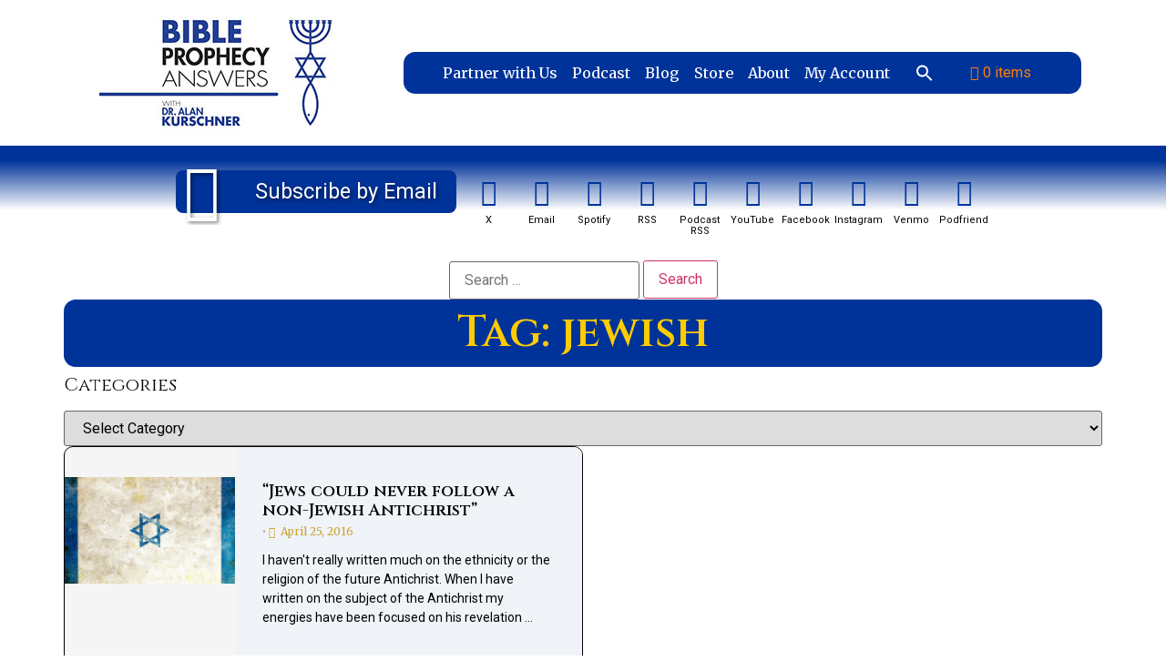

--- FILE ---
content_type: text/html; charset=UTF-8
request_url: https://www.alankurschner.com/tag/jewish/
body_size: 20051
content:
<!doctype html>
<html lang="en-US" prefix="og: https://ogp.me/ns#">
<head>
<meta charset="UTF-8">
<meta name="viewport" content="width=device-width, initial-scale=1">
<link rel="profile" href="https://gmpg.org/xfn/11">
<script data-cfasync="false">
window._EPYT_ = window._EPYT_ || {
ajaxurl: "https://www.alankurschner.com/wp-admin/admin-ajax.php",
security: "185eeaf888",
gallery_scrolloffset: 20,
eppathtoscripts: "https://www.alankurschner.com/wp-content/plugins/youtube-embed-plus/scripts/",
eppath: "https://www.alankurschner.com/wp-content/plugins/youtube-embed-plus/",
epresponsiveselector: ["iframe.__youtube_prefs__","iframe[src*='youtube.com']","iframe[src*='youtube-nocookie.com']","iframe[data-ep-src*='youtube.com']","iframe[data-ep-src*='youtube-nocookie.com']","iframe[data-ep-gallerysrc*='youtube.com']"],
version: "14.2.4",
epdovol: true,
evselector: 'iframe.__youtube_prefs__[src], iframe[src*="youtube.com/embed/"], iframe[src*="youtube-nocookie.com/embed/"]',
ajax_compat: false,
maxres_facade: 'eager',
ytapi_load: 'light',
pause_others: false,
facade_mode: true,
not_live_on_channel: false,
stopMobileBuffer: true                };</script>
<!-- Search Engine Optimization by Rank Math PRO - https://rankmath.com/ -->
<title>jewish Archives | Bible Prophecy Answers with Alan Kurschner</title>
<meta name="robots" content="index, follow, max-snippet:-1, max-video-preview:-1, max-image-preview:large"/>
<link rel="canonical" href="https://www.alankurschner.com/tag/jewish/" />
<meta property="og:locale" content="en_US" />
<meta property="og:type" content="article" />
<meta property="og:title" content="jewish Archives | Bible Prophecy Answers with Alan Kurschner" />
<meta property="og:url" content="https://www.alankurschner.com/tag/jewish/" />
<meta property="og:site_name" content="Bible Prophecy Answers with Alan Kurschner" />
<meta name="twitter:card" content="summary_large_image" />
<meta name="twitter:title" content="jewish Archives | Bible Prophecy Answers with Alan Kurschner" />
<meta name="twitter:label1" content="Posts" />
<meta name="twitter:data1" content="1" />
<script type="application/ld+json" class="rank-math-schema-pro">{"@context":"https://schema.org","@graph":[{"@type":"Organization","@id":"https://www.alankurschner.com/#organization","name":"Bible Prophecy Answers with Alan Kurschner","url":"https://www.alankurschner.com","logo":{"@type":"ImageObject","@id":"https://www.alankurschner.com/#logo","url":"https://www.alankurschner.com/wp-content/uploads/2025/11/bibleprof-logo1.jpg","contentUrl":"https://www.alankurschner.com/wp-content/uploads/2025/11/bibleprof-logo1.jpg","caption":"Bible Prophecy Answers with Alan Kurschner","inLanguage":"en-US"}},{"@type":"WebSite","@id":"https://www.alankurschner.com/#website","url":"https://www.alankurschner.com","name":"Bible Prophecy Answers with Alan Kurschner","alternateName":"Where Bible Prophecy Questions Are Answered","publisher":{"@id":"https://www.alankurschner.com/#organization"},"inLanguage":"en-US"},{"@type":"CollectionPage","@id":"https://www.alankurschner.com/tag/jewish/#webpage","url":"https://www.alankurschner.com/tag/jewish/","name":"jewish Archives | Bible Prophecy Answers with Alan Kurschner","isPartOf":{"@id":"https://www.alankurschner.com/#website"},"inLanguage":"en-US"}]}</script>
<!-- /Rank Math WordPress SEO plugin -->
<style id='wp-img-auto-sizes-contain-inline-css'>
img:is([sizes=auto i],[sizes^="auto," i]){contain-intrinsic-size:3000px 1500px}
/*# sourceURL=wp-img-auto-sizes-contain-inline-css */
</style>
<!-- <link rel='stylesheet' id='embedpress-css-css' href='https://www.alankurschner.com/wp-content/plugins/embedpress/assets/css/embedpress.css' media='all' /> -->
<!-- <link rel='stylesheet' id='embedpress-blocks-style-css' href='https://www.alankurschner.com/wp-content/plugins/embedpress/assets/css/blocks.build.css' media='all' /> -->
<!-- <link rel='stylesheet' id='embedpress-lazy-load-css-css' href='https://www.alankurschner.com/wp-content/plugins/embedpress/assets/css/lazy-load.css' media='all' /> -->
<!-- <link rel='stylesheet' id='wp-block-library-css' href='https://www.alankurschner.com/wp-includes/css/dist/block-library/style.min.css' media='all' /> -->
<link rel="stylesheet" type="text/css" href="//www.alankurschner.com/wp-content/cache/wpfc-minified/20g6jpdd/80yut.css" media="all"/>
<style id='pdfemb-pdf-embedder-viewer-style-inline-css'>
.wp-block-pdfemb-pdf-embedder-viewer{max-width:none}
/*# sourceURL=https://www.alankurschner.com/wp-content/plugins/pdf-embedder/block/build/style-index.css */
</style>
<style id='powerpress-player-block-style-inline-css'>
/*# sourceURL=https://www.alankurschner.com/wp-content/plugins/powerpress/blocks/player-block/build/style-index.css */
</style>
<style id='global-styles-inline-css'>
:root{--wp--preset--aspect-ratio--square: 1;--wp--preset--aspect-ratio--4-3: 4/3;--wp--preset--aspect-ratio--3-4: 3/4;--wp--preset--aspect-ratio--3-2: 3/2;--wp--preset--aspect-ratio--2-3: 2/3;--wp--preset--aspect-ratio--16-9: 16/9;--wp--preset--aspect-ratio--9-16: 9/16;--wp--preset--color--black: #000000;--wp--preset--color--cyan-bluish-gray: #abb8c3;--wp--preset--color--white: #ffffff;--wp--preset--color--pale-pink: #f78da7;--wp--preset--color--vivid-red: #cf2e2e;--wp--preset--color--luminous-vivid-orange: #ff6900;--wp--preset--color--luminous-vivid-amber: #fcb900;--wp--preset--color--light-green-cyan: #7bdcb5;--wp--preset--color--vivid-green-cyan: #00d084;--wp--preset--color--pale-cyan-blue: #8ed1fc;--wp--preset--color--vivid-cyan-blue: #0693e3;--wp--preset--color--vivid-purple: #9b51e0;--wp--preset--gradient--vivid-cyan-blue-to-vivid-purple: linear-gradient(135deg,rgb(6,147,227) 0%,rgb(155,81,224) 100%);--wp--preset--gradient--light-green-cyan-to-vivid-green-cyan: linear-gradient(135deg,rgb(122,220,180) 0%,rgb(0,208,130) 100%);--wp--preset--gradient--luminous-vivid-amber-to-luminous-vivid-orange: linear-gradient(135deg,rgb(252,185,0) 0%,rgb(255,105,0) 100%);--wp--preset--gradient--luminous-vivid-orange-to-vivid-red: linear-gradient(135deg,rgb(255,105,0) 0%,rgb(207,46,46) 100%);--wp--preset--gradient--very-light-gray-to-cyan-bluish-gray: linear-gradient(135deg,rgb(238,238,238) 0%,rgb(169,184,195) 100%);--wp--preset--gradient--cool-to-warm-spectrum: linear-gradient(135deg,rgb(74,234,220) 0%,rgb(151,120,209) 20%,rgb(207,42,186) 40%,rgb(238,44,130) 60%,rgb(251,105,98) 80%,rgb(254,248,76) 100%);--wp--preset--gradient--blush-light-purple: linear-gradient(135deg,rgb(255,206,236) 0%,rgb(152,150,240) 100%);--wp--preset--gradient--blush-bordeaux: linear-gradient(135deg,rgb(254,205,165) 0%,rgb(254,45,45) 50%,rgb(107,0,62) 100%);--wp--preset--gradient--luminous-dusk: linear-gradient(135deg,rgb(255,203,112) 0%,rgb(199,81,192) 50%,rgb(65,88,208) 100%);--wp--preset--gradient--pale-ocean: linear-gradient(135deg,rgb(255,245,203) 0%,rgb(182,227,212) 50%,rgb(51,167,181) 100%);--wp--preset--gradient--electric-grass: linear-gradient(135deg,rgb(202,248,128) 0%,rgb(113,206,126) 100%);--wp--preset--gradient--midnight: linear-gradient(135deg,rgb(2,3,129) 0%,rgb(40,116,252) 100%);--wp--preset--font-size--small: 13px;--wp--preset--font-size--medium: 20px;--wp--preset--font-size--large: 36px;--wp--preset--font-size--x-large: 42px;--wp--preset--font-family--inter: "Inter", sans-serif;--wp--preset--font-family--cardo: Cardo;--wp--preset--spacing--20: 0.44rem;--wp--preset--spacing--30: 0.67rem;--wp--preset--spacing--40: 1rem;--wp--preset--spacing--50: 1.5rem;--wp--preset--spacing--60: 2.25rem;--wp--preset--spacing--70: 3.38rem;--wp--preset--spacing--80: 5.06rem;--wp--preset--shadow--natural: 6px 6px 9px rgba(0, 0, 0, 0.2);--wp--preset--shadow--deep: 12px 12px 50px rgba(0, 0, 0, 0.4);--wp--preset--shadow--sharp: 6px 6px 0px rgba(0, 0, 0, 0.2);--wp--preset--shadow--outlined: 6px 6px 0px -3px rgb(255, 255, 255), 6px 6px rgb(0, 0, 0);--wp--preset--shadow--crisp: 6px 6px 0px rgb(0, 0, 0);}:root { --wp--style--global--content-size: 800px;--wp--style--global--wide-size: 1200px; }:where(body) { margin: 0; }.wp-site-blocks > .alignleft { float: left; margin-right: 2em; }.wp-site-blocks > .alignright { float: right; margin-left: 2em; }.wp-site-blocks > .aligncenter { justify-content: center; margin-left: auto; margin-right: auto; }:where(.wp-site-blocks) > * { margin-block-start: 24px; margin-block-end: 0; }:where(.wp-site-blocks) > :first-child { margin-block-start: 0; }:where(.wp-site-blocks) > :last-child { margin-block-end: 0; }:root { --wp--style--block-gap: 24px; }:root :where(.is-layout-flow) > :first-child{margin-block-start: 0;}:root :where(.is-layout-flow) > :last-child{margin-block-end: 0;}:root :where(.is-layout-flow) > *{margin-block-start: 24px;margin-block-end: 0;}:root :where(.is-layout-constrained) > :first-child{margin-block-start: 0;}:root :where(.is-layout-constrained) > :last-child{margin-block-end: 0;}:root :where(.is-layout-constrained) > *{margin-block-start: 24px;margin-block-end: 0;}:root :where(.is-layout-flex){gap: 24px;}:root :where(.is-layout-grid){gap: 24px;}.is-layout-flow > .alignleft{float: left;margin-inline-start: 0;margin-inline-end: 2em;}.is-layout-flow > .alignright{float: right;margin-inline-start: 2em;margin-inline-end: 0;}.is-layout-flow > .aligncenter{margin-left: auto !important;margin-right: auto !important;}.is-layout-constrained > .alignleft{float: left;margin-inline-start: 0;margin-inline-end: 2em;}.is-layout-constrained > .alignright{float: right;margin-inline-start: 2em;margin-inline-end: 0;}.is-layout-constrained > .aligncenter{margin-left: auto !important;margin-right: auto !important;}.is-layout-constrained > :where(:not(.alignleft):not(.alignright):not(.alignfull)){max-width: var(--wp--style--global--content-size);margin-left: auto !important;margin-right: auto !important;}.is-layout-constrained > .alignwide{max-width: var(--wp--style--global--wide-size);}body .is-layout-flex{display: flex;}.is-layout-flex{flex-wrap: wrap;align-items: center;}.is-layout-flex > :is(*, div){margin: 0;}body .is-layout-grid{display: grid;}.is-layout-grid > :is(*, div){margin: 0;}body{padding-top: 0px;padding-right: 0px;padding-bottom: 0px;padding-left: 0px;}a:where(:not(.wp-element-button)){text-decoration: underline;}:root :where(.wp-element-button, .wp-block-button__link){background-color: #32373c;border-width: 0;color: #fff;font-family: inherit;font-size: inherit;font-style: inherit;font-weight: inherit;letter-spacing: inherit;line-height: inherit;padding-top: calc(0.667em + 2px);padding-right: calc(1.333em + 2px);padding-bottom: calc(0.667em + 2px);padding-left: calc(1.333em + 2px);text-decoration: none;text-transform: inherit;}.has-black-color{color: var(--wp--preset--color--black) !important;}.has-cyan-bluish-gray-color{color: var(--wp--preset--color--cyan-bluish-gray) !important;}.has-white-color{color: var(--wp--preset--color--white) !important;}.has-pale-pink-color{color: var(--wp--preset--color--pale-pink) !important;}.has-vivid-red-color{color: var(--wp--preset--color--vivid-red) !important;}.has-luminous-vivid-orange-color{color: var(--wp--preset--color--luminous-vivid-orange) !important;}.has-luminous-vivid-amber-color{color: var(--wp--preset--color--luminous-vivid-amber) !important;}.has-light-green-cyan-color{color: var(--wp--preset--color--light-green-cyan) !important;}.has-vivid-green-cyan-color{color: var(--wp--preset--color--vivid-green-cyan) !important;}.has-pale-cyan-blue-color{color: var(--wp--preset--color--pale-cyan-blue) !important;}.has-vivid-cyan-blue-color{color: var(--wp--preset--color--vivid-cyan-blue) !important;}.has-vivid-purple-color{color: var(--wp--preset--color--vivid-purple) !important;}.has-black-background-color{background-color: var(--wp--preset--color--black) !important;}.has-cyan-bluish-gray-background-color{background-color: var(--wp--preset--color--cyan-bluish-gray) !important;}.has-white-background-color{background-color: var(--wp--preset--color--white) !important;}.has-pale-pink-background-color{background-color: var(--wp--preset--color--pale-pink) !important;}.has-vivid-red-background-color{background-color: var(--wp--preset--color--vivid-red) !important;}.has-luminous-vivid-orange-background-color{background-color: var(--wp--preset--color--luminous-vivid-orange) !important;}.has-luminous-vivid-amber-background-color{background-color: var(--wp--preset--color--luminous-vivid-amber) !important;}.has-light-green-cyan-background-color{background-color: var(--wp--preset--color--light-green-cyan) !important;}.has-vivid-green-cyan-background-color{background-color: var(--wp--preset--color--vivid-green-cyan) !important;}.has-pale-cyan-blue-background-color{background-color: var(--wp--preset--color--pale-cyan-blue) !important;}.has-vivid-cyan-blue-background-color{background-color: var(--wp--preset--color--vivid-cyan-blue) !important;}.has-vivid-purple-background-color{background-color: var(--wp--preset--color--vivid-purple) !important;}.has-black-border-color{border-color: var(--wp--preset--color--black) !important;}.has-cyan-bluish-gray-border-color{border-color: var(--wp--preset--color--cyan-bluish-gray) !important;}.has-white-border-color{border-color: var(--wp--preset--color--white) !important;}.has-pale-pink-border-color{border-color: var(--wp--preset--color--pale-pink) !important;}.has-vivid-red-border-color{border-color: var(--wp--preset--color--vivid-red) !important;}.has-luminous-vivid-orange-border-color{border-color: var(--wp--preset--color--luminous-vivid-orange) !important;}.has-luminous-vivid-amber-border-color{border-color: var(--wp--preset--color--luminous-vivid-amber) !important;}.has-light-green-cyan-border-color{border-color: var(--wp--preset--color--light-green-cyan) !important;}.has-vivid-green-cyan-border-color{border-color: var(--wp--preset--color--vivid-green-cyan) !important;}.has-pale-cyan-blue-border-color{border-color: var(--wp--preset--color--pale-cyan-blue) !important;}.has-vivid-cyan-blue-border-color{border-color: var(--wp--preset--color--vivid-cyan-blue) !important;}.has-vivid-purple-border-color{border-color: var(--wp--preset--color--vivid-purple) !important;}.has-vivid-cyan-blue-to-vivid-purple-gradient-background{background: var(--wp--preset--gradient--vivid-cyan-blue-to-vivid-purple) !important;}.has-light-green-cyan-to-vivid-green-cyan-gradient-background{background: var(--wp--preset--gradient--light-green-cyan-to-vivid-green-cyan) !important;}.has-luminous-vivid-amber-to-luminous-vivid-orange-gradient-background{background: var(--wp--preset--gradient--luminous-vivid-amber-to-luminous-vivid-orange) !important;}.has-luminous-vivid-orange-to-vivid-red-gradient-background{background: var(--wp--preset--gradient--luminous-vivid-orange-to-vivid-red) !important;}.has-very-light-gray-to-cyan-bluish-gray-gradient-background{background: var(--wp--preset--gradient--very-light-gray-to-cyan-bluish-gray) !important;}.has-cool-to-warm-spectrum-gradient-background{background: var(--wp--preset--gradient--cool-to-warm-spectrum) !important;}.has-blush-light-purple-gradient-background{background: var(--wp--preset--gradient--blush-light-purple) !important;}.has-blush-bordeaux-gradient-background{background: var(--wp--preset--gradient--blush-bordeaux) !important;}.has-luminous-dusk-gradient-background{background: var(--wp--preset--gradient--luminous-dusk) !important;}.has-pale-ocean-gradient-background{background: var(--wp--preset--gradient--pale-ocean) !important;}.has-electric-grass-gradient-background{background: var(--wp--preset--gradient--electric-grass) !important;}.has-midnight-gradient-background{background: var(--wp--preset--gradient--midnight) !important;}.has-small-font-size{font-size: var(--wp--preset--font-size--small) !important;}.has-medium-font-size{font-size: var(--wp--preset--font-size--medium) !important;}.has-large-font-size{font-size: var(--wp--preset--font-size--large) !important;}.has-x-large-font-size{font-size: var(--wp--preset--font-size--x-large) !important;}.has-inter-font-family{font-family: var(--wp--preset--font-family--inter) !important;}.has-cardo-font-family{font-family: var(--wp--preset--font-family--cardo) !important;}
:root :where(.wp-block-pullquote){font-size: 1.5em;line-height: 1.6;}
/*# sourceURL=global-styles-inline-css */
</style>
<!-- <link rel='stylesheet' id='mpfe_front_style-css' href='https://www.alankurschner.com/wp-content/plugins/music-player-for-elementor/css/mpfe-front-style.css' media='all' /> -->
<!-- <link rel='stylesheet' id='font-awesome-5.15.1-css' href='https://www.alankurschner.com/wp-content/plugins/music-player-for-elementor/assets/fontawesome-free-5.15.1/css/all.min.css' media='all' /> -->
<!-- <link rel='stylesheet' id='swp-icomoon-beatport-css' href='https://www.alankurschner.com/wp-content/plugins/music-player-for-elementor/assets/swp-icomoon-beatport/style.css' media='all' /> -->
<!-- <link rel='stylesheet' id='saf-style-css' href='https://www.alankurschner.com/wp-content/plugins/subscribe-and-follow/css/style.css' media='all' /> -->
<!-- <link rel='stylesheet' id='wpmenucart-icons-css' href='https://www.alankurschner.com/wp-content/plugins/woocommerce-menu-bar-cart/assets/css/wpmenucart-icons.min.css' media='all' /> -->
<link rel="stylesheet" type="text/css" href="//www.alankurschner.com/wp-content/cache/wpfc-minified/k0y348tz/80yut.css" media="all"/>
<style id='wpmenucart-icons-inline-css'>
@font-face{font-family:WPMenuCart;src:url(https://www.alankurschner.com/wp-content/plugins/woocommerce-menu-bar-cart/assets/fonts/WPMenuCart.eot);src:url(https://www.alankurschner.com/wp-content/plugins/woocommerce-menu-bar-cart/assets/fonts/WPMenuCart.eot?#iefix) format('embedded-opentype'),url(https://www.alankurschner.com/wp-content/plugins/woocommerce-menu-bar-cart/assets/fonts/WPMenuCart.woff2) format('woff2'),url(https://www.alankurschner.com/wp-content/plugins/woocommerce-menu-bar-cart/assets/fonts/WPMenuCart.woff) format('woff'),url(https://www.alankurschner.com/wp-content/plugins/woocommerce-menu-bar-cart/assets/fonts/WPMenuCart.ttf) format('truetype'),url(https://www.alankurschner.com/wp-content/plugins/woocommerce-menu-bar-cart/assets/fonts/WPMenuCart.svg#WPMenuCart) format('svg');font-weight:400;font-style:normal;font-display:swap}
/*# sourceURL=wpmenucart-icons-inline-css */
</style>
<!-- <link rel='stylesheet' id='wpmenucart-css' href='https://www.alankurschner.com/wp-content/plugins/woocommerce-menu-bar-cart/assets/css/wpmenucart-main.min.css' media='all' /> -->
<!-- <link rel='stylesheet' id='woocommerce-layout-css' href='https://www.alankurschner.com/wp-content/plugins/woocommerce/assets/css/woocommerce-layout.css' media='all' /> -->
<link rel="stylesheet" type="text/css" href="//www.alankurschner.com/wp-content/cache/wpfc-minified/8ijhl56p/80yut.css" media="all"/>
<!-- <link rel='stylesheet' id='woocommerce-smallscreen-css' href='https://www.alankurschner.com/wp-content/plugins/woocommerce/assets/css/woocommerce-smallscreen.css' media='only screen and (max-width: 768px)' /> -->
<link rel="stylesheet" type="text/css" href="//www.alankurschner.com/wp-content/cache/wpfc-minified/4breb2j/80yut.css" media="only screen and (max-width: 768px)"/>
<!-- <link rel='stylesheet' id='woocommerce-general-css' href='https://www.alankurschner.com/wp-content/plugins/woocommerce/assets/css/woocommerce.css' media='all' /> -->
<link rel="stylesheet" type="text/css" href="//www.alankurschner.com/wp-content/cache/wpfc-minified/88kzpev5/80yut.css" media="all"/>
<style id='woocommerce-inline-inline-css'>
.woocommerce form .form-row .required { visibility: visible; }
/*# sourceURL=woocommerce-inline-inline-css */
</style>
<!-- <link rel='stylesheet' id='mc4wp-form-basic-css' href='https://www.alankurschner.com/wp-content/plugins/mailchimp-for-wp/assets/css/form-basic.css' media='all' /> -->
<!-- <link rel='stylesheet' id='ivory-search-styles-css' href='https://www.alankurschner.com/wp-content/plugins/add-search-to-menu/public/css/ivory-search.min.css' media='all' /> -->
<!-- <link rel='stylesheet' id='hello-elementor-css' href='https://www.alankurschner.com/wp-content/themes/hello-elementor/assets/css/reset.css' media='all' /> -->
<!-- <link rel='stylesheet' id='hello-elementor-theme-style-css' href='https://www.alankurschner.com/wp-content/themes/hello-elementor/assets/css/theme.css' media='all' /> -->
<!-- <link rel='stylesheet' id='glow-worker-css' href='https://www.alankurschner.com/wp-content/plugins/glow/public/css/glow-worker-public.css' media='all' /> -->
<!-- <link rel='stylesheet' id='elementor-frontend-css' href='https://www.alankurschner.com/wp-content/plugins/elementor/assets/css/frontend.min.css' media='all' /> -->
<link rel="stylesheet" type="text/css" href="//www.alankurschner.com/wp-content/cache/wpfc-minified/6ked0id0/80yut.css" media="all"/>
<style id='elementor-frontend-inline-css'>
.elementor-kit-15148{--e-global-color-primary:#003399;--e-global-color-secondary:#CDA434;--e-global-color-text:#000000;--e-global-color-accent:#4FB3A4;--e-global-color-6b65b6c:#FFFFFF;--e-global-color-32a49d0:#F0F4F8;--e-global-color-9f8cf70:#FF7E00;--e-global-color-e4533a0:#FFCC00;--e-global-color-3ea1788:#DA0C0C;--e-global-color-ff79ece:#001F54;--e-global-typography-primary-font-family:"Cinzel";--e-global-typography-primary-font-weight:600;--e-global-typography-secondary-font-family:"Cinzel";--e-global-typography-secondary-font-weight:400;--e-global-typography-text-font-family:"Roboto";--e-global-typography-text-font-weight:400;--e-global-typography-accent-font-family:"Merriweather";--e-global-typography-accent-font-weight:500;color:var( --e-global-color-text );font-family:var( --e-global-typography-text-font-family ), Sans-serif;font-weight:var( --e-global-typography-text-font-weight );}.elementor-kit-15148 e-page-transition{background-color:#FFBC7D;}.elementor-kit-15148 a{color:var( --e-global-color-9f8cf70 );}.elementor-kit-15148 a:hover{color:var( --e-global-color-3ea1788 );}.elementor-kit-15148 h1{font-family:var( --e-global-typography-primary-font-family ), Sans-serif;font-weight:var( --e-global-typography-primary-font-weight );}.elementor-kit-15148 h2{font-family:var( --e-global-typography-secondary-font-family ), Sans-serif;font-weight:var( --e-global-typography-secondary-font-weight );}.elementor-kit-15148 h3{font-family:var( --e-global-typography-secondary-font-family ), Sans-serif;font-weight:var( --e-global-typography-secondary-font-weight );}.elementor-kit-15148 h4{font-family:var( --e-global-typography-secondary-font-family ), Sans-serif;font-weight:var( --e-global-typography-secondary-font-weight );}.elementor-kit-15148 h5{font-family:var( --e-global-typography-secondary-font-family ), Sans-serif;font-weight:var( --e-global-typography-secondary-font-weight );}.elementor-kit-15148 h6{font-family:var( --e-global-typography-secondary-font-family ), Sans-serif;font-weight:var( --e-global-typography-secondary-font-weight );}.elementor-section.elementor-section-boxed > .elementor-container{max-width:1140px;}.e-con{--container-max-width:1140px;}.elementor-widget:not(:last-child){--kit-widget-spacing:20px;}.elementor-element{--widgets-spacing:20px 20px;--widgets-spacing-row:20px;--widgets-spacing-column:20px;}{}h1.entry-title{display:var(--page-title-display);}@media(max-width:1024px){.elementor-section.elementor-section-boxed > .elementor-container{max-width:1024px;}.e-con{--container-max-width:1024px;}}@media(max-width:767px){.elementor-section.elementor-section-boxed > .elementor-container{max-width:767px;}.e-con{--container-max-width:767px;}}
.elementor-15150 .elementor-element.elementor-element-10f3643{--display:flex;--flex-direction:row;--container-widget-width:calc( ( 1 - var( --container-widget-flex-grow ) ) * 100% );--container-widget-height:100%;--container-widget-flex-grow:1;--container-widget-align-self:stretch;--flex-wrap-mobile:wrap;--justify-content:center;--align-items:center;}.elementor-15150 .elementor-element.elementor-element-10f3643:not(.elementor-motion-effects-element-type-background), .elementor-15150 .elementor-element.elementor-element-10f3643 > .elementor-motion-effects-container > .elementor-motion-effects-layer{background-color:var( --e-global-color-6b65b6c );}.elementor-15150 .elementor-element.elementor-element-a5d008e{width:var( --container-widget-width, 65.226% );max-width:65.226%;background-color:var( --e-global-color-primary );--container-widget-width:65.226%;--container-widget-flex-grow:0;border-radius:13px 13px 13px 13px;}.elementor-15150 .elementor-element.elementor-element-a5d008e.elementor-element{--flex-grow:0;--flex-shrink:0;}.elementor-15150 .elementor-element.elementor-element-a5d008e .elementor-menu-toggle{margin:0 auto;background-color:var( --e-global-color-e4533a0 );}.elementor-15150 .elementor-element.elementor-element-a5d008e .elementor-nav-menu .elementor-item{font-family:var( --e-global-typography-accent-font-family ), Sans-serif;font-weight:var( --e-global-typography-accent-font-weight );}.elementor-15150 .elementor-element.elementor-element-a5d008e .elementor-nav-menu--main .elementor-item{color:var( --e-global-color-6b65b6c );fill:var( --e-global-color-6b65b6c );padding-left:8px;padding-right:8px;}.elementor-15150 .elementor-element.elementor-element-a5d008e .elementor-nav-menu--main .elementor-item:hover,
.elementor-15150 .elementor-element.elementor-element-a5d008e .elementor-nav-menu--main .elementor-item.elementor-item-active,
.elementor-15150 .elementor-element.elementor-element-a5d008e .elementor-nav-menu--main .elementor-item.highlighted,
.elementor-15150 .elementor-element.elementor-element-a5d008e .elementor-nav-menu--main .elementor-item:focus{color:var( --e-global-color-e4533a0 );fill:var( --e-global-color-e4533a0 );}.elementor-15150 .elementor-element.elementor-element-a5d008e .elementor-nav-menu--dropdown a, .elementor-15150 .elementor-element.elementor-element-a5d008e .elementor-menu-toggle{color:var( --e-global-color-6b65b6c );fill:var( --e-global-color-6b65b6c );}.elementor-15150 .elementor-element.elementor-element-a5d008e .elementor-nav-menu--dropdown{background-color:var( --e-global-color-primary );border-radius:13px 13px 13px 13px;}.elementor-15150 .elementor-element.elementor-element-a5d008e .elementor-nav-menu--dropdown a:hover,
.elementor-15150 .elementor-element.elementor-element-a5d008e .elementor-nav-menu--dropdown a:focus,
.elementor-15150 .elementor-element.elementor-element-a5d008e .elementor-nav-menu--dropdown a.elementor-item-active,
.elementor-15150 .elementor-element.elementor-element-a5d008e .elementor-nav-menu--dropdown a.highlighted,
.elementor-15150 .elementor-element.elementor-element-a5d008e .elementor-menu-toggle:hover,
.elementor-15150 .elementor-element.elementor-element-a5d008e .elementor-menu-toggle:focus{color:var( --e-global-color-6b65b6c );}.elementor-15150 .elementor-element.elementor-element-a5d008e .elementor-nav-menu--dropdown a:hover,
.elementor-15150 .elementor-element.elementor-element-a5d008e .elementor-nav-menu--dropdown a:focus,
.elementor-15150 .elementor-element.elementor-element-a5d008e .elementor-nav-menu--dropdown a.elementor-item-active,
.elementor-15150 .elementor-element.elementor-element-a5d008e .elementor-nav-menu--dropdown a.highlighted{background-color:#5C88DE;}.elementor-15150 .elementor-element.elementor-element-a5d008e .elementor-nav-menu--dropdown .elementor-item, .elementor-15150 .elementor-element.elementor-element-a5d008e .elementor-nav-menu--dropdown  .elementor-sub-item{font-family:var( --e-global-typography-accent-font-family ), Sans-serif;font-weight:var( --e-global-typography-accent-font-weight );}.elementor-15150 .elementor-element.elementor-element-a5d008e .elementor-nav-menu--dropdown li:first-child a{border-top-left-radius:13px;border-top-right-radius:13px;}.elementor-15150 .elementor-element.elementor-element-a5d008e .elementor-nav-menu--dropdown li:last-child a{border-bottom-right-radius:13px;border-bottom-left-radius:13px;}.elementor-15150 .elementor-element.elementor-element-a5d008e div.elementor-menu-toggle{color:var( --e-global-color-text );}.elementor-15150 .elementor-element.elementor-element-a5d008e div.elementor-menu-toggle svg{fill:var( --e-global-color-text );}.elementor-15150 .elementor-element.elementor-element-176343f{--display:flex;--flex-direction:column;--container-widget-width:100%;--container-widget-height:initial;--container-widget-flex-grow:0;--container-widget-align-self:initial;--flex-wrap-mobile:wrap;}.elementor-15150 .elementor-element.elementor-element-176343f:not(.elementor-motion-effects-element-type-background), .elementor-15150 .elementor-element.elementor-element-176343f > .elementor-motion-effects-container > .elementor-motion-effects-layer{background-color:transparent;background-image:linear-gradient(180deg, var( --e-global-color-primary ) 14%, var( --e-global-color-6b65b6c ) 61%);}.elementor-15150 .elementor-element.elementor-element-6cee334{--spacer-size:33px;}.elementor-theme-builder-content-area{height:400px;}.elementor-location-header:before, .elementor-location-footer:before{content:"";display:table;clear:both;}/* Start custom CSS for nav-menu, class: .elementor-element-a5d008e */.elementor-15150 .elementor-element.elementor-element-a5d008e .has-sub-mmenu .sub-menu, .sub-arrow {fill: currentColor;}/* End custom CSS */
.elementor-15158 .elementor-element.elementor-element-e2f770b{--display:flex;--flex-direction:column;--container-widget-width:100%;--container-widget-height:initial;--container-widget-flex-grow:0;--container-widget-align-self:initial;--flex-wrap-mobile:wrap;}.elementor-15158 .elementor-element.elementor-element-e2f770b:not(.elementor-motion-effects-element-type-background), .elementor-15158 .elementor-element.elementor-element-e2f770b > .elementor-motion-effects-container > .elementor-motion-effects-layer{background-color:transparent;background-image:linear-gradient(180deg, var( --e-global-color-6b65b6c ) 37%, var( --e-global-color-primary ) 81%);}.elementor-15158 .elementor-element.elementor-element-29f3fa1{--spacer-size:33px;}.elementor-15158 .elementor-element.elementor-element-5c0d16f5{--display:flex;--min-height:477px;--flex-direction:row;--container-widget-width:initial;--container-widget-height:100%;--container-widget-flex-grow:1;--container-widget-align-self:stretch;--flex-wrap-mobile:wrap;--gap:0px 0px;--row-gap:0px;--column-gap:0px;--overflow:hidden;--margin-top:0%;--margin-bottom:0%;--margin-left:0%;--margin-right:0%;--padding-top:0px;--padding-bottom:0px;--padding-left:0px;--padding-right:0px;}.elementor-15158 .elementor-element.elementor-element-50385500{--display:flex;--padding-top:0px;--padding-bottom:0px;--padding-left:0px;--padding-right:0px;}.elementor-15158 .elementor-element.elementor-element-50385500 .elementor-background-slideshow__slide__image{background-size:cover;background-position:center center;}.elementor-15158 .elementor-element.elementor-element-b0174bc{--display:flex;--flex-direction:column;--container-widget-width:100%;--container-widget-height:initial;--container-widget-flex-grow:0;--container-widget-align-self:initial;--flex-wrap-mobile:wrap;--justify-content:center;--gap:0px 0px;--row-gap:0px;--column-gap:0px;--padding-top:0%;--padding-bottom:0%;--padding-left:7.3%;--padding-right:7.3%;}.elementor-15158 .elementor-element.elementor-element-b0174bc:not(.elementor-motion-effects-element-type-background), .elementor-15158 .elementor-element.elementor-element-b0174bc > .elementor-motion-effects-container > .elementor-motion-effects-layer{background-color:#FFFFFF;}.elementor-15158 .elementor-element.elementor-element-791cfb62{margin:0px 0px calc(var(--kit-widget-spacing, 0px) + 0px) -3px;padding:0% 0% 5% 0%;}.elementor-15158 .elementor-element.elementor-element-791cfb62 .elementor-heading-title{font-family:"Prompt", Sans-serif;font-size:40px;font-weight:100;line-height:44px;color:#9AA8BA;}.elementor-15158 .elementor-element.elementor-element-62f3da99{padding:0% 30% 5% 0%;font-family:"Prompt", Sans-serif;font-size:16px;font-weight:300;line-height:22px;color:#5F5B5B;}.elementor-15158 .elementor-element.elementor-element-1f0e37e9 .elementor-button{background-color:var( --e-global-color-primary );font-family:"Merriweather", Sans-serif;font-size:23px;font-weight:500;fill:var( --e-global-color-e4533a0 );color:var( --e-global-color-e4533a0 );border-style:solid;border-width:1px 1px 1px 1px;border-color:#9AA8BA;border-radius:0px 0px 0px 0px;padding:19px 22px 16px 22px;}.elementor-15158 .elementor-element.elementor-element-1f0e37e9 .elementor-button:hover, .elementor-15158 .elementor-element.elementor-element-1f0e37e9 .elementor-button:focus{background-color:rgba(2, 1, 1, 0);color:#9AA8BA;border-color:#9AA8BA;}.elementor-15158 .elementor-element.elementor-element-1f0e37e9 .elementor-button:hover svg, .elementor-15158 .elementor-element.elementor-element-1f0e37e9 .elementor-button:focus svg{fill:#9AA8BA;}.elementor-15158 .elementor-element.elementor-element-2f99c249{--display:flex;--min-height:0px;--flex-direction:row;--container-widget-width:calc( ( 1 - var( --container-widget-flex-grow ) ) * 100% );--container-widget-height:100%;--container-widget-flex-grow:1;--container-widget-align-self:stretch;--flex-wrap-mobile:wrap;--align-items:stretch;--gap:0px 0px;--row-gap:0px;--column-gap:0px;--padding-top:0px;--padding-bottom:0px;--padding-left:0px;--padding-right:0px;--z-index:100;}.elementor-15158 .elementor-element.elementor-element-7692e4a7{--display:flex;--flex-direction:column;--container-widget-width:100%;--container-widget-height:initial;--container-widget-flex-grow:0;--container-widget-align-self:initial;--flex-wrap-mobile:wrap;--justify-content:center;}.elementor-15158 .elementor-element.elementor-element-7692e4a7:not(.elementor-motion-effects-element-type-background), .elementor-15158 .elementor-element.elementor-element-7692e4a7 > .elementor-motion-effects-container > .elementor-motion-effects-layer{background-color:#FFFFFF;}.elementor-15158 .elementor-element.elementor-element-7ac6c8a9{text-align:center;}.elementor-15158 .elementor-element.elementor-element-7ac6c8a9 img{width:474px;transition-duration:0.5s;}.elementor-15158 .elementor-element.elementor-element-7ac6c8a9:hover img{filter:brightness( 60% ) contrast( 100% ) saturate( 0% ) blur( 0px ) hue-rotate( 0deg );}.elementor-15158 .elementor-element.elementor-element-47cbd541{--display:flex;--gap:0px 0px;--row-gap:0px;--column-gap:0px;--padding-top:2%;--padding-bottom:0%;--padding-left:0%;--padding-right:0%;}.elementor-15158 .elementor-element.elementor-element-47cbd541:not(.elementor-motion-effects-element-type-background), .elementor-15158 .elementor-element.elementor-element-47cbd541 > .elementor-motion-effects-container > .elementor-motion-effects-layer{background-color:#E5E9EF;}.elementor-15158 .elementor-element.elementor-element-43a19e30{--divider-border-style:solid;--divider-color:#9AA8BA;--divider-border-width:1px;}.elementor-15158 .elementor-element.elementor-element-43a19e30 .elementor-divider-separator{width:100%;}.elementor-15158 .elementor-element.elementor-element-43a19e30 .elementor-divider{padding-block-start:20px;padding-block-end:20px;}.elementor-15158 .elementor-element.elementor-element-1899fb98{padding:0% 0% 0% 14%;font-family:"Prompt", Sans-serif;font-size:16px;font-weight:300;line-height:22px;color:rgba(95, 91, 91, 0.4);}.elementor-theme-builder-content-area{height:400px;}.elementor-location-header:before, .elementor-location-footer:before{content:"";display:table;clear:both;}@media(min-width:768px){.elementor-15158 .elementor-element.elementor-element-50385500{--width:41%;}.elementor-15158 .elementor-element.elementor-element-b0174bc{--width:60%;}.elementor-15158 .elementor-element.elementor-element-2f99c249{--width:100%;}.elementor-15158 .elementor-element.elementor-element-7692e4a7{--width:20%;}.elementor-15158 .elementor-element.elementor-element-47cbd541{--width:80%;}}@media(max-width:1024px) and (min-width:768px){.elementor-15158 .elementor-element.elementor-element-50385500{--width:100%;}.elementor-15158 .elementor-element.elementor-element-b0174bc{--width:100%;}.elementor-15158 .elementor-element.elementor-element-7692e4a7{--width:100%;}.elementor-15158 .elementor-element.elementor-element-47cbd541{--width:100%;}}@media(max-width:1024px){.elementor-15158 .elementor-element.elementor-element-5c0d16f5{--flex-wrap:wrap;}.elementor-15158 .elementor-element.elementor-element-50385500{--min-height:280px;}.elementor-15158 .elementor-element.elementor-element-50385500 .elementor-background-slideshow__slide__image{background-size:cover;background-position:center right;}.elementor-15158 .elementor-element.elementor-element-b0174bc{--padding-top:8%;--padding-bottom:8%;--padding-left:7%;--padding-right:7%;}.elementor-15158 .elementor-element.elementor-element-791cfb62{margin:0px 0px calc(var(--kit-widget-spacing, 0px) + 0px) 0px;text-align:center;}.elementor-15158 .elementor-element.elementor-element-791cfb62 .elementor-heading-title{font-size:36px;line-height:40px;}.elementor-15158 .elementor-element.elementor-element-62f3da99{padding:0% 8% 4% 8%;text-align:center;font-size:15px;line-height:21px;}.elementor-15158 .elementor-element.elementor-element-2f99c249{--flex-direction:column;--container-widget-width:100%;--container-widget-height:initial;--container-widget-flex-grow:0;--container-widget-align-self:initial;--flex-wrap-mobile:wrap;}.elementor-15158 .elementor-element.elementor-element-7692e4a7{--padding-top:4%;--padding-bottom:4%;--padding-left:7%;--padding-right:7%;}.elementor-15158 .elementor-element.elementor-element-7ac6c8a9{text-align:center;}.elementor-15158 .elementor-element.elementor-element-7ac6c8a9 img{width:250px;}.elementor-15158 .elementor-element.elementor-element-47cbd541{--padding-top:6%;--padding-bottom:6%;--padding-left:7%;--padding-right:7%;}.elementor-15158 .elementor-element.elementor-element-43a19e30 .elementor-divider{padding-block-start:19px;padding-block-end:19px;}.elementor-15158 .elementor-element.elementor-element-1899fb98{padding:0px 0px 0px 0px;text-align:center;font-size:15px;line-height:21px;}}@media(max-width:767px){.elementor-15158 .elementor-element.elementor-element-50385500{--min-height:180px;}.elementor-15158 .elementor-element.elementor-element-50385500 .elementor-background-slideshow__slide__image{background-position:center center;}.elementor-15158 .elementor-element.elementor-element-b0174bc{--padding-top:12%;--padding-bottom:12%;--padding-left:7%;--padding-right:7%;}.elementor-15158 .elementor-element.elementor-element-791cfb62{padding:0% 0% 8% 0%;text-align:start;}.elementor-15158 .elementor-element.elementor-element-791cfb62 .elementor-heading-title{font-size:24px;line-height:30px;letter-spacing:-0.5px;}.elementor-15158 .elementor-element.elementor-element-62f3da99{padding:0% 4% 8% 0%;text-align:start;font-size:14px;line-height:20px;}.elementor-15158 .elementor-element.elementor-element-2f99c249{--min-height:261px;--padding-top:0%;--padding-bottom:0%;--padding-left:0%;--padding-right:0%;}.elementor-15158 .elementor-element.elementor-element-7692e4a7{--justify-content:center;--padding-top:8%;--padding-bottom:8%;--padding-left:7%;--padding-right:7%;}.elementor-15158 .elementor-element.elementor-element-7ac6c8a9{text-align:start;}.elementor-15158 .elementor-element.elementor-element-7ac6c8a9 img{width:270px;}.elementor-15158 .elementor-element.elementor-element-47cbd541{--padding-top:8%;--padding-bottom:8%;--padding-left:7%;--padding-right:7%;}.elementor-15158 .elementor-element.elementor-element-1899fb98{text-align:start;font-size:14px;line-height:20px;}}
.elementor-15622 .elementor-element.elementor-element-5a88ece{--display:flex;--flex-direction:column;--container-widget-width:100%;--container-widget-height:initial;--container-widget-flex-grow:0;--container-widget-align-self:initial;--flex-wrap-mobile:wrap;}.elementor-15622 .elementor-element.elementor-element-f44b4a9.elementor-element{--align-self:center;}.elementor-15622 .elementor-element.elementor-element-66fdc9c{background-color:var( --e-global-color-primary );padding:13px 0px 13px 0px;border-radius:13px 13px 13px 13px;text-align:center;}.elementor-15622 .elementor-element.elementor-element-66fdc9c .elementor-heading-title{font-family:"Cinzel", Sans-serif;font-size:48px;font-weight:600;color:var( --e-global-color-e4533a0 );}.elementor-15622 .elementor-element.elementor-element-69ccb1f .premium-blog-post-outer-container{width:50%;margin-bottom:5px;}.elementor-15622 .elementor-element.elementor-element-69ccb1f .premium-blog-wrap:not(.premium-blog-marquee) .premium-blog-post-outer-container{padding-inline:calc( 5px/2 );}.elementor-15622 .elementor-element.elementor-element-69ccb1f .premium-blog-wrap:not(.premium-blog-marquee){margin-inline:calc( -5px/2 );}.elementor-15622 .elementor-element.elementor-element-69ccb1f .premium-marquee-wrapper{--pa-marquee-spacing:5px;}.elementor-15622 .elementor-element.elementor-element-69ccb1f .premium-blog-content-wrapper{text-align:start;background-color:var( --e-global-color-32a49d0 );}.elementor-15622 .elementor-element.elementor-element-69ccb1f .post-categories , .elementor-15622 .elementor-element.elementor-element-69ccb1f .premium-blog-post-tags-container {justify-content:start;}.elementor-15622 .elementor-element.elementor-element-69ccb1f.elementor-element{--align-self:center;}.elementor-15622 .elementor-element.elementor-element-69ccb1f .premium-blog-thumbnail-container img{height:183px;object-fit:contain;}.elementor-15622 .elementor-element.elementor-element-69ccb1f .premium-blog-thumb-effect-wrapper{flex-basis:33%;}.elementor-15622 .elementor-element.elementor-element-69ccb1f .premium-blog-pagination-container{text-align:center;}.elementor-15622 .elementor-element.elementor-element-69ccb1f .premium-blog-entry-title, .elementor-15622 .elementor-element.elementor-element-69ccb1f .premium-blog-entry-title a{font-family:var( --e-global-typography-primary-font-family ), Sans-serif;font-weight:var( --e-global-typography-primary-font-weight );}.elementor-15622 .elementor-element.elementor-element-69ccb1f .premium-blog-entry-title a{color:var( --e-global-color-text );}.elementor-15622 .elementor-element.elementor-element-69ccb1f .premium-blog-entry-title:hover a{color:var( --e-global-color-text );}.elementor-15622 .elementor-element.elementor-element-69ccb1f .premium-blog-meta-data{font-family:var( --e-global-typography-accent-font-family ), Sans-serif;font-weight:var( --e-global-typography-accent-font-weight );}.elementor-15622 .elementor-element.elementor-element-69ccb1f .premium-blog-meta-data > *{color:var( --e-global-color-secondary );}.elementor-15622 .elementor-element.elementor-element-69ccb1f .premium-blog-post-content{font-family:var( --e-global-typography-text-font-family ), Sans-serif;font-weight:var( --e-global-typography-text-font-weight );color:var( --e-global-color-text );}.elementor-15622 .elementor-element.elementor-element-69ccb1f .premium-blog-post-container{background-color:#f5f5f5;border-style:solid;border-width:1px 1px 1px 1px;border-color:var( --e-global-color-text );border-radius:10px;}body.elementor-page-15622:not(.elementor-motion-effects-element-type-background), body.elementor-page-15622 > .elementor-motion-effects-container > .elementor-motion-effects-layer{background-color:#FFFFFF;}@media(max-width:1024px){.elementor-15622 .elementor-element.elementor-element-69ccb1f .premium-blog-post-outer-container{width:50%;}}@media(max-width:767px){.elementor-15622 .elementor-element.elementor-element-69ccb1f .premium-blog-post-outer-container{width:100%;}}
/*# sourceURL=elementor-frontend-inline-css */
</style>
<!-- <link rel='stylesheet' id='widget-image-css' href='https://www.alankurschner.com/wp-content/plugins/elementor/assets/css/widget-image.min.css' media='all' /> -->
<!-- <link rel='stylesheet' id='e-sticky-css' href='https://www.alankurschner.com/wp-content/plugins/elementor-pro/assets/css/modules/sticky.min.css' media='all' /> -->
<!-- <link rel='stylesheet' id='widget-nav-menu-css' href='https://www.alankurschner.com/wp-content/plugins/elementor-pro/assets/css/widget-nav-menu.min.css' media='all' /> -->
<!-- <link rel='stylesheet' id='widget-spacer-css' href='https://www.alankurschner.com/wp-content/plugins/elementor/assets/css/widget-spacer.min.css' media='all' /> -->
<!-- <link rel='stylesheet' id='swiper-css' href='https://www.alankurschner.com/wp-content/plugins/elementor/assets/lib/swiper/v8/css/swiper.min.css' media='all' /> -->
<!-- <link rel='stylesheet' id='e-swiper-css' href='https://www.alankurschner.com/wp-content/plugins/elementor/assets/css/conditionals/e-swiper.min.css' media='all' /> -->
<!-- <link rel='stylesheet' id='widget-heading-css' href='https://www.alankurschner.com/wp-content/plugins/elementor/assets/css/widget-heading.min.css' media='all' /> -->
<!-- <link rel='stylesheet' id='widget-divider-css' href='https://www.alankurschner.com/wp-content/plugins/elementor/assets/css/widget-divider.min.css' media='all' /> -->
<!-- <link rel='stylesheet' id='pafe-15622-css' href='https://www.alankurschner.com/wp-content/uploads/premium-addons-elementor/pafe-15622.css' media='all' /> -->
<!-- <link rel='stylesheet' id='font-awesome-5-all-css' href='https://www.alankurschner.com/wp-content/plugins/elementor/assets/lib/font-awesome/css/all.min.css' media='all' /> -->
<!-- <link rel='stylesheet' id='pa-slick-css' href='https://www.alankurschner.com/wp-content/plugins/premium-addons-for-elementor/assets/frontend/min-css/slick.min.css' media='all' /> -->
<!-- <link rel='stylesheet' id='font-awesome-4-shim-css' href='https://www.alankurschner.com/wp-content/plugins/elementor/assets/lib/font-awesome/css/v4-shims.min.css' media='all' /> -->
<!-- <link rel='stylesheet' id='hello-elementor-child-style-css' href='https://www.alankurschner.com/wp-content/themes/hello-theme-child-master/style.css' media='all' /> -->
<!-- <link rel='stylesheet' id='__EPYT__style-css' href='https://www.alankurschner.com/wp-content/plugins/youtube-embed-plus/styles/ytprefs.min.css' media='all' /> -->
<link rel="stylesheet" type="text/css" href="//www.alankurschner.com/wp-content/cache/wpfc-minified/efcm8joi/80zef.css" media="all"/>
<style id='__EPYT__style-inline-css'>
.epyt-gallery-thumb {
width: 50%;
}
@media (min-width:0px) and (max-width: 767px) {
.epyt-gallery-rowbreak {
display: none;
}
.epyt-gallery-allthumbs[class*="epyt-cols"] .epyt-gallery-thumb {
width: 100% !important;
}
}
/*# sourceURL=__EPYT__style-inline-css */
</style>
<!-- <link rel='stylesheet' id='eael-general-css' href='https://www.alankurschner.com/wp-content/plugins/essential-addons-for-elementor-lite/assets/front-end/css/view/general.min.css' media='all' /> -->
<link rel="stylesheet" type="text/css" href="//www.alankurschner.com/wp-content/cache/wpfc-minified/k0lec6fe/80yut.css" media="all"/>
<link rel='stylesheet' id='elementor-gf-cinzel-css' href='https://fonts.googleapis.com/css?family=Cinzel%3A100%2C100italic%2C200%2C200italic%2C300%2C300italic%2C400%2C400italic%2C500%2C500italic%2C600%2C600italic%2C700%2C700italic%2C800%2C800italic%2C900%2C900italic&#038;display=swap' media='all' />
<link rel='stylesheet' id='elementor-gf-roboto-css' href='https://fonts.googleapis.com/css?family=Roboto%3A100%2C100italic%2C200%2C200italic%2C300%2C300italic%2C400%2C400italic%2C500%2C500italic%2C600%2C600italic%2C700%2C700italic%2C800%2C800italic%2C900%2C900italic&#038;display=swap' media='all' />
<link rel='stylesheet' id='elementor-gf-merriweather-css' href='https://fonts.googleapis.com/css?family=Merriweather%3A100%2C100italic%2C200%2C200italic%2C300%2C300italic%2C400%2C400italic%2C500%2C500italic%2C600%2C600italic%2C700%2C700italic%2C800%2C800italic%2C900%2C900italic&#038;display=swap' media='all' />
<link rel='stylesheet' id='elementor-gf-prompt-css' href='https://fonts.googleapis.com/css?family=Prompt%3A100%2C100italic%2C200%2C200italic%2C300%2C300italic%2C400%2C400italic%2C500%2C500italic%2C600%2C600italic%2C700%2C700italic%2C800%2C800italic%2C900%2C900italic&#038;display=swap' media='all' />
<script data-cfasync="false">
window._EPYT_ = window._EPYT_ || {
ajaxurl: "https://www.alankurschner.com/wp-admin/admin-ajax.php",
security: "185eeaf888",
gallery_scrolloffset: 20,
eppathtoscripts: "https://www.alankurschner.com/wp-content/plugins/youtube-embed-plus/scripts/",
eppath: "https://www.alankurschner.com/wp-content/plugins/youtube-embed-plus/",
epresponsiveselector: ["iframe.__youtube_prefs__","iframe[src*='youtube.com']","iframe[src*='youtube-nocookie.com']","iframe[data-ep-src*='youtube.com']","iframe[data-ep-src*='youtube-nocookie.com']","iframe[data-ep-gallerysrc*='youtube.com']"],
version: "14.2.4",
epdovol: true,
evselector: 'iframe.__youtube_prefs__[src], iframe[src*="youtube.com/embed/"], iframe[src*="youtube-nocookie.com/embed/"]',
ajax_compat: false,
maxres_facade: 'eager',
ytapi_load: 'light',
pause_others: false,
facade_mode: true,
not_live_on_channel: false,
stopMobileBuffer: true                };</script>
<script src='//www.alankurschner.com/wp-content/cache/wpfc-minified/l9p18bk0/80yut.js' type="text/javascript"></script>
<!-- <script src="https://www.alankurschner.com/wp-includes/js/jquery/jquery.min.js" id="jquery-core-js"></script> -->
<!-- <script src="https://www.alankurschner.com/wp-includes/js/jquery/jquery-migrate.min.js" id="jquery-migrate-js"></script> -->
<!-- <script src="https://www.alankurschner.com/wp-content/plugins/woocommerce/assets/js/jquery-blockui/jquery.blockUI.min.js" id="wc-jquery-blockui-js" defer data-wp-strategy="defer"></script> -->
<script id="wc-add-to-cart-js-extra">
var wc_add_to_cart_params = {"ajax_url":"/wp-admin/admin-ajax.php","wc_ajax_url":"/?wc-ajax=%%endpoint%%","i18n_view_cart":"View cart","cart_url":"https://www.alankurschner.com/custom-cart-page/","is_cart":"","cart_redirect_after_add":"no"};
//# sourceURL=wc-add-to-cart-js-extra
</script>
<script src='//www.alankurschner.com/wp-content/cache/wpfc-minified/70arz6g4/80yut.js' type="text/javascript"></script>
<!-- <script src="https://www.alankurschner.com/wp-content/plugins/woocommerce/assets/js/frontend/add-to-cart.min.js" id="wc-add-to-cart-js" defer data-wp-strategy="defer"></script> -->
<!-- <script src="https://www.alankurschner.com/wp-content/plugins/woocommerce/assets/js/js-cookie/js.cookie.min.js" id="wc-js-cookie-js" defer data-wp-strategy="defer"></script> -->
<script id="woocommerce-js-extra">
var woocommerce_params = {"ajax_url":"/wp-admin/admin-ajax.php","wc_ajax_url":"/?wc-ajax=%%endpoint%%","i18n_password_show":"Show password","i18n_password_hide":"Hide password"};
//# sourceURL=woocommerce-js-extra
</script>
<script src='//www.alankurschner.com/wp-content/cache/wpfc-minified/21rpkt3g/80yut.js' type="text/javascript"></script>
<!-- <script src="https://www.alankurschner.com/wp-content/plugins/woocommerce/assets/js/frontend/woocommerce.min.js" id="woocommerce-js" defer data-wp-strategy="defer"></script> -->
<!-- <script src="https://www.alankurschner.com/wp-content/plugins/glow/public/js/glow-worker-public.js" id="glow-worker-js"></script> -->
<!-- <script src="https://www.alankurschner.com/wp-content/plugins/elementor/assets/lib/font-awesome/js/v4-shims.min.js" id="font-awesome-4-shim-js"></script> -->
<!-- <script src="https://www.alankurschner.com/wp-content/plugins/youtube-embed-plus/scripts/ytprefs.min.js" id="__ytprefs__-js"></script> -->
<link rel="alternate" type="text/plain" href="https://www.alankurschner.com/llms.txt" title="LLM content">
<link rel="https://api.w.org/" href="https://www.alankurschner.com/wp-json/" /><link rel="alternate" title="JSON" type="application/json" href="https://www.alankurschner.com/wp-json/wp/v2/tags/1220" /><link rel="EditURI" type="application/rsd+xml" title="RSD" href="https://www.alankurschner.com/xmlrpc.php?rsd" />
<script type="text/javascript"><!--
function powerpress_pinw(pinw_url){window.open(pinw_url, 'PowerPressPlayer','toolbar=0,status=0,resizable=1,width=460,height=320');	return false;}
//-->
// tabnab protection
window.addEventListener('load', function () {
// make all links have rel="noopener noreferrer"
document.querySelectorAll('a[target="_blank"]').forEach(link => {
link.setAttribute('rel', 'noopener noreferrer');
});
});
</script>
<style type="text/css">
.saf-container.includes-feature .saf-links {
padding-top: 13.0625px;
}
.saf-hide-labels .saf-links .saf-item {
height: 47.125px;
}
.saf-container .saf-links a,
.saf-container .saf-links a:visited {
color: #000000 !important;
width: 58px;
height: 75.125px		}
.saf-container .saf-links a:hover {
color: #000000 !important;
}
.saf-container .saf-links a:before {
color: rgb(0,51,153) !important;
background: transparent;
font-size: 29px;
width: 47.125px;
height: 47.125px;
padding: 9.0625px;
}
.saf-container .saf-links a:hover:before {
color: #ffffff !important;
background: rgb(205,164,52);
}
.saf-container .saf-links .saf-feature {
margin-top: -9.0625px !important;
height: auto;
}
.saf-container .saf-links .saf-feature a,
.saf-container .saf-links .saf-feature a:visited,
.saf-container .saf-links .saf-feature a:before {
color: #ffffff !important;
}
.saf-container .saf-links .saf-feature a {
background: rgb(0,51,153);
/* old browsers */
height: 47.125px;
line-height: 29px;
text-indent: 65.25px;
font-size: 23.5625px;
padding: 9.0625px 21.75px;
margin: 13.0625px 6px 13.0625px 0;
}
.saf-container .saf-links .saf-feature a:before {
font-size: 65.25px;
line-height: 65.25px;
left: -65.25px;
margin-top: -41.6875px;
}
.saf-container .saf-links .saf-feature a:hover,
.saf-container .saf-links .saf-feature a:hover:before {
color: #ffffff !important;
background: rgb(205,164,52);
}
</style>
<style type="text/css">.pp-podcast {opacity: 0;}</style>
<noscript><style>.woocommerce-product-gallery{ opacity: 1 !important; }</style></noscript>
<meta name="generator" content="Elementor 3.34.2; features: e_font_icon_svg, additional_custom_breakpoints; settings: css_print_method-internal, google_font-enabled, font_display-swap">
<!-- Google tag (gtag.js) -->
<script async src="https://www.googletagmanager.com/gtag/js?id=G-LS8VXMQF0Y"></script>
<script>
window.dataLayer = window.dataLayer || [];
function gtag(){dataLayer.push(arguments);}
gtag('js', new Date());
gtag('config', 'G-LS8VXMQF0Y');
</script>
<style>
.e-con.e-parent:nth-of-type(n+4):not(.e-lazyloaded):not(.e-no-lazyload),
.e-con.e-parent:nth-of-type(n+4):not(.e-lazyloaded):not(.e-no-lazyload) * {
background-image: none !important;
}
@media screen and (max-height: 1024px) {
.e-con.e-parent:nth-of-type(n+3):not(.e-lazyloaded):not(.e-no-lazyload),
.e-con.e-parent:nth-of-type(n+3):not(.e-lazyloaded):not(.e-no-lazyload) * {
background-image: none !important;
}
}
@media screen and (max-height: 640px) {
.e-con.e-parent:nth-of-type(n+2):not(.e-lazyloaded):not(.e-no-lazyload),
.e-con.e-parent:nth-of-type(n+2):not(.e-lazyloaded):not(.e-no-lazyload) * {
background-image: none !important;
}
}
</style>
<style class='wp-fonts-local'>
@font-face{font-family:Inter;font-style:normal;font-weight:300 900;font-display:fallback;src:url('https://www.alankurschner.com/wp-content/plugins/woocommerce/assets/fonts/Inter-VariableFont_slnt,wght.woff2') format('woff2');font-stretch:normal;}
@font-face{font-family:Cardo;font-style:normal;font-weight:400;font-display:fallback;src:url('https://www.alankurschner.com/wp-content/plugins/woocommerce/assets/fonts/cardo_normal_400.woff2') format('woff2');}
</style>
<link rel="icon" href="https://www.alankurschner.com/wp-content/uploads/2018/04/Alan-Kurschnerlogo-50x50.jpg" sizes="32x32" />
<link rel="icon" href="https://www.alankurschner.com/wp-content/uploads/2018/04/Alan-Kurschnerlogo-300x300.jpg" sizes="192x192" />
<link rel="apple-touch-icon" href="https://www.alankurschner.com/wp-content/uploads/2018/04/Alan-Kurschnerlogo-300x300.jpg" />
<meta name="msapplication-TileImage" content="https://www.alankurschner.com/wp-content/uploads/2018/04/Alan-Kurschnerlogo-300x300.jpg" />
<style type="text/css" media="screen">.is-menu path.search-icon-path { fill: #ffffff;}body .popup-search-close:after, body .search-close:after { border-color: #ffffff;}body .popup-search-close:before, body .search-close:before { border-color: #ffffff;}</style></head>
<body class="archive tag tag-jewish tag-1220 wp-custom-logo wp-embed-responsive wp-theme-hello-elementor wp-child-theme-hello-theme-child-master theme-hello-elementor woocommerce-no-js hello-elementor hello-elementor-default elementor-page-15622 elementor-default elementor-template-full-width elementor-kit-15148">
<a class="skip-link screen-reader-text" href="#content">Skip to content</a>
<header data-elementor-type="header" data-elementor-id="15150" class="elementor elementor-15150 elementor-location-header" data-elementor-post-type="elementor_library">
<div class="elementor-element elementor-element-10f3643 e-flex e-con-boxed e-con e-parent" data-id="10f3643" data-element_type="container" data-settings="{&quot;background_background&quot;:&quot;classic&quot;}">
<div class="e-con-inner">
<div class="elementor-element elementor-element-c500e21 elementor-widget elementor-widget-theme-site-logo elementor-widget-image" data-id="c500e21" data-element_type="widget" data-widget_type="theme-site-logo.default">
<a href="https://www.alankurschner.com">
<img src="https://www.alankurschner.com/wp-content/uploads/2025/11/bibleprof-logo1.jpg" class="attachment-full size-full wp-image-15413" alt="" />				</a>
</div>
<div class="elementor-element elementor-element-a5d008e elementor-nav-menu__align-center elementor-widget__width-initial elementor-nav-menu--dropdown-tablet elementor-nav-menu__text-align-aside elementor-nav-menu--toggle elementor-nav-menu--burger elementor-widget elementor-widget-nav-menu" data-id="a5d008e" data-element_type="widget" data-settings="{&quot;sticky&quot;:&quot;top&quot;,&quot;layout&quot;:&quot;horizontal&quot;,&quot;submenu_icon&quot;:{&quot;value&quot;:&quot;&lt;svg aria-hidden=\&quot;true\&quot; class=\&quot;e-font-icon-svg e-fas-caret-down\&quot; viewBox=\&quot;0 0 320 512\&quot; xmlns=\&quot;http:\/\/www.w3.org\/2000\/svg\&quot;&gt;&lt;path d=\&quot;M31.3 192h257.3c17.8 0 26.7 21.5 14.1 34.1L174.1 354.8c-7.8 7.8-20.5 7.8-28.3 0L17.2 226.1C4.6 213.5 13.5 192 31.3 192z\&quot;&gt;&lt;\/path&gt;&lt;\/svg&gt;&quot;,&quot;library&quot;:&quot;fa-solid&quot;},&quot;toggle&quot;:&quot;burger&quot;,&quot;sticky_on&quot;:[&quot;desktop&quot;,&quot;tablet&quot;,&quot;mobile&quot;],&quot;sticky_offset&quot;:0,&quot;sticky_effects_offset&quot;:0,&quot;sticky_anchor_link_offset&quot;:0}" data-widget_type="nav-menu.default">
<nav aria-label="Menu" class="elementor-nav-menu--main elementor-nav-menu__container elementor-nav-menu--layout-horizontal e--pointer-underline e--animation-fade">
<ul id="menu-1-a5d008e" class="elementor-nav-menu"><li class="menu-item menu-item-type-post_type menu-item-object-page menu-item-8114"><a href="https://www.alankurschner.com/partner/" class="elementor-item">Partner with Us</a></li>
<li class="menu-item menu-item-type-post_type menu-item-object-page menu-item-15185"><a href="https://www.alankurschner.com/bible-prophecy-answers-w-dr-alan-kurschner/" class="elementor-item">Podcast</a></li>
<li class="menu-item menu-item-type-post_type menu-item-object-page menu-item-15187"><a href="https://www.alankurschner.com/bible-prophecy-answers-recent-news-and-articles/" class="elementor-item">Blog</a></li>
<li class="menu-item menu-item-type-post_type menu-item-object-page menu-item-7741"><a href="https://www.alankurschner.com/shop/" class="elementor-item">Store</a></li>
<li class="menu-item menu-item-type-custom menu-item-object-custom menu-item-has-children menu-item-13751"><a href="#" class="elementor-item elementor-item-anchor">About</a>
<ul class="sub-menu elementor-nav-menu--dropdown">
<li class="menu-item menu-item-type-post_type menu-item-object-page menu-item-6989"><a href="https://www.alankurschner.com/about/" class="elementor-sub-item">Bio</a></li>
<li class="menu-item menu-item-type-post_type menu-item-object-page menu-item-13590"><a href="https://www.alankurschner.com/statement-of-faith/" class="elementor-sub-item">Statment of Faith</a></li>
<li class="menu-item menu-item-type-post_type menu-item-object-page menu-item-5833"><a href="https://www.alankurschner.com/contact/" class="elementor-sub-item">Contact</a></li>
</ul>
</li>
<li class="menu-item menu-item-type-post_type menu-item-object-page menu-item-15216"><a href="https://www.alankurschner.com/custom-my-account-page/" class="elementor-item">My Account</a></li>
<li class=" astm-search-menu is-menu is-dropdown menu-item"><a href="#" role="button" aria-label="Search Icon Link"><svg width="20" height="20" class="search-icon" role="img" viewBox="2 9 20 5" focusable="false" aria-label="Search">
<path class="search-icon-path" d="M15.5 14h-.79l-.28-.27C15.41 12.59 16 11.11 16 9.5 16 5.91 13.09 3 9.5 3S3 5.91 3 9.5 5.91 16 9.5 16c1.61 0 3.09-.59 4.23-1.57l.27.28v.79l5 4.99L20.49 19l-4.99-5zm-6 0C7.01 14 5 11.99 5 9.5S7.01 5 9.5 5 14 7.01 14 9.5 11.99 14 9.5 14z"></path></svg></a><form data-min-no-for-search=1 data-result-box-max-height=400 data-form-id=15460 class="is-search-form is-form-style is-form-style-3 is-form-id-15460 is-ajax-search" action="https://www.alankurschner.com/" method="get" role="search" ><label for="is-search-input-15460"><span class="is-screen-reader-text">Search for:</span><input  type="search" id="is-search-input-15460" name="s" value="" class="is-search-input" placeholder="Search here..." autocomplete=off /><span class="is-loader-image" style="display: none;background-image:url(https://www.alankurschner.com/wp-content/plugins/add-search-to-menu/public/images/spinner.gif);" ></span></label><button type="submit" class="is-search-submit"><span class="is-screen-reader-text">Search Button</span><span class="is-search-icon"><svg focusable="false" aria-label="Search" xmlns="http://www.w3.org/2000/svg" viewBox="0 0 24 24" width="24px"><path d="M15.5 14h-.79l-.28-.27C15.41 12.59 16 11.11 16 9.5 16 5.91 13.09 3 9.5 3S3 5.91 3 9.5 5.91 16 9.5 16c1.61 0 3.09-.59 4.23-1.57l.27.28v.79l5 4.99L20.49 19l-4.99-5zm-6 0C7.01 14 5 11.99 5 9.5S7.01 5 9.5 5 14 7.01 14 9.5 11.99 14 9.5 14z"></path></svg></span></button><input type="hidden" name="id" value="15460" /></form><div class="search-close"></div></li><li class="menu-item wpmenucartli wpmenucart-display-standard menu-item" id="wpmenucartli"><a class="wpmenucart-contents empty-wpmenucart-visible" href="https://www.alankurschner.com/shop/" title="Start shopping"><i class="wpmenucart-icon-shopping-cart-0" role="img" aria-label="Cart"></i><span class="cartcontents">0 items</span></a></li></ul>			</nav>
<div class="elementor-menu-toggle" role="button" tabindex="0" aria-label="Menu Toggle" aria-expanded="false">
<svg aria-hidden="true" role="presentation" class="elementor-menu-toggle__icon--open e-font-icon-svg e-eicon-menu-bar" viewBox="0 0 1000 1000" xmlns="http://www.w3.org/2000/svg"><path d="M104 333H896C929 333 958 304 958 271S929 208 896 208H104C71 208 42 237 42 271S71 333 104 333ZM104 583H896C929 583 958 554 958 521S929 458 896 458H104C71 458 42 487 42 521S71 583 104 583ZM104 833H896C929 833 958 804 958 771S929 708 896 708H104C71 708 42 737 42 771S71 833 104 833Z"></path></svg><svg aria-hidden="true" role="presentation" class="elementor-menu-toggle__icon--close e-font-icon-svg e-eicon-close" viewBox="0 0 1000 1000" xmlns="http://www.w3.org/2000/svg"><path d="M742 167L500 408 258 167C246 154 233 150 217 150 196 150 179 158 167 167 154 179 150 196 150 212 150 229 154 242 171 254L408 500 167 742C138 771 138 800 167 829 196 858 225 858 254 829L496 587 738 829C750 842 767 846 783 846 800 846 817 842 829 829 842 817 846 804 846 783 846 767 842 750 829 737L588 500 833 258C863 229 863 200 833 171 804 137 775 137 742 167Z"></path></svg>		</div>
<nav class="elementor-nav-menu--dropdown elementor-nav-menu__container" aria-hidden="true">
<ul id="menu-2-a5d008e" class="elementor-nav-menu"><li class="menu-item menu-item-type-post_type menu-item-object-page menu-item-8114"><a href="https://www.alankurschner.com/partner/" class="elementor-item" tabindex="-1">Partner with Us</a></li>
<li class="menu-item menu-item-type-post_type menu-item-object-page menu-item-15185"><a href="https://www.alankurschner.com/bible-prophecy-answers-w-dr-alan-kurschner/" class="elementor-item" tabindex="-1">Podcast</a></li>
<li class="menu-item menu-item-type-post_type menu-item-object-page menu-item-15187"><a href="https://www.alankurschner.com/bible-prophecy-answers-recent-news-and-articles/" class="elementor-item" tabindex="-1">Blog</a></li>
<li class="menu-item menu-item-type-post_type menu-item-object-page menu-item-7741"><a href="https://www.alankurschner.com/shop/" class="elementor-item" tabindex="-1">Store</a></li>
<li class="menu-item menu-item-type-custom menu-item-object-custom menu-item-has-children menu-item-13751"><a href="#" class="elementor-item elementor-item-anchor" tabindex="-1">About</a>
<ul class="sub-menu elementor-nav-menu--dropdown">
<li class="menu-item menu-item-type-post_type menu-item-object-page menu-item-6989"><a href="https://www.alankurschner.com/about/" class="elementor-sub-item" tabindex="-1">Bio</a></li>
<li class="menu-item menu-item-type-post_type menu-item-object-page menu-item-13590"><a href="https://www.alankurschner.com/statement-of-faith/" class="elementor-sub-item" tabindex="-1">Statment of Faith</a></li>
<li class="menu-item menu-item-type-post_type menu-item-object-page menu-item-5833"><a href="https://www.alankurschner.com/contact/" class="elementor-sub-item" tabindex="-1">Contact</a></li>
</ul>
</li>
<li class="menu-item menu-item-type-post_type menu-item-object-page menu-item-15216"><a href="https://www.alankurschner.com/custom-my-account-page/" class="elementor-item" tabindex="-1">My Account</a></li>
<li class=" astm-search-menu is-menu is-dropdown menu-item"><a href="#" role="button" aria-label="Search Icon Link"><svg width="20" height="20" class="search-icon" role="img" viewBox="2 9 20 5" focusable="false" aria-label="Search">
<path class="search-icon-path" d="M15.5 14h-.79l-.28-.27C15.41 12.59 16 11.11 16 9.5 16 5.91 13.09 3 9.5 3S3 5.91 3 9.5 5.91 16 9.5 16c1.61 0 3.09-.59 4.23-1.57l.27.28v.79l5 4.99L20.49 19l-4.99-5zm-6 0C7.01 14 5 11.99 5 9.5S7.01 5 9.5 5 14 7.01 14 9.5 11.99 14 9.5 14z"></path></svg></a><form data-min-no-for-search=1 data-result-box-max-height=400 data-form-id=15460 class="is-search-form is-form-style is-form-style-3 is-form-id-15460 is-ajax-search" action="https://www.alankurschner.com/" method="get" role="search" ><label for="is-search-input-15460"><span class="is-screen-reader-text">Search for:</span><input  type="search" id="is-search-input-15460" name="s" value="" class="is-search-input" placeholder="Search here..." autocomplete=off /><span class="is-loader-image" style="display: none;background-image:url(https://www.alankurschner.com/wp-content/plugins/add-search-to-menu/public/images/spinner.gif);" ></span></label><button type="submit" class="is-search-submit"><span class="is-screen-reader-text">Search Button</span><span class="is-search-icon"><svg focusable="false" aria-label="Search" xmlns="http://www.w3.org/2000/svg" viewBox="0 0 24 24" width="24px"><path d="M15.5 14h-.79l-.28-.27C15.41 12.59 16 11.11 16 9.5 16 5.91 13.09 3 9.5 3S3 5.91 3 9.5 5.91 16 9.5 16c1.61 0 3.09-.59 4.23-1.57l.27.28v.79l5 4.99L20.49 19l-4.99-5zm-6 0C7.01 14 5 11.99 5 9.5S7.01 5 9.5 5 14 7.01 14 9.5 11.99 14 9.5 14z"></path></svg></span></button><input type="hidden" name="id" value="15460" /></form><div class="search-close"></div></li><li class="menu-item wpmenucartli wpmenucart-display-standard menu-item" id="wpmenucartli"><a class="wpmenucart-contents empty-wpmenucart-visible" href="https://www.alankurschner.com/shop/" title="Start shopping"><i class="wpmenucart-icon-shopping-cart-0" role="img" aria-label="Cart"></i><span class="cartcontents">0 items</span></a></li></ul>			</nav>
</div>
</div>
</div>
<div class="elementor-element elementor-element-176343f e-flex e-con-boxed e-con e-parent" data-id="176343f" data-element_type="container" data-settings="{&quot;background_background&quot;:&quot;gradient&quot;}">
<div class="e-con-inner">
<div class="elementor-element elementor-element-6cee334 elementor-widget elementor-widget-spacer" data-id="6cee334" data-element_type="widget" data-widget_type="spacer.default">
<div class="elementor-spacer">
<div class="elementor-spacer-inner"></div>
</div>
</div>
<div class="elementor-element elementor-element-3c93f28 elementor-widget elementor-widget-wp-widget-saf_widget" data-id="3c93f28" data-element_type="widget" data-widget_type="wp-widget-saf_widget.default">
<div class="elementor-widget-container">
<div class="saf-container saf-aligncenter includes-feature"><ul class="saf-links"><li class="saf-item saf-subscribebyemail saf-feature"><a onClick="ga('send', 'event', 'Subscribe & Follow', 'click', 'Subscribe by Email', '0');" target="_blank" href="http://eepurl.com/bCU7qT">Subscribe by Email</a></li><li class="saf-item saf-x"><a onClick="ga('send', 'event', 'Subscribe & Follow', 'click', 'X', '0');" target="_blank" href="https://twitter.com/DrAlanKurschner">X</a></li><li class="saf-item saf-email"><a onClick="ga('send', 'event', 'Subscribe & Follow', 'click', 'Email', '0');" target="_blank" href="">Email</a></li><li class="saf-item saf-spotify"><a onClick="ga('send', 'event', 'Subscribe & Follow', 'click', 'Spotify', '0');" target="_blank" href="https://open.spotify.com/show/2U2mkjXOreg7vL4HBxuSOv?si=f80215cfcbf0439e">Spotify</a></li><li class="saf-item saf-rss"><a onClick="ga('send', 'event', 'Subscribe & Follow', 'click', 'RSS', '0');" target="_blank" href="https://www.alankurschner.com/feed/">RSS</a></li><li class="saf-item saf-podcastrss"><a onClick="ga('send', 'event', 'Subscribe & Follow', 'click', 'Podcast RSS', '0');" target="_blank" href="https://www.alankurschner.com/feed/podcast/">Podcast RSS</a></li><li class="saf-item saf-youtube"><a onClick="ga('send', 'event', 'Subscribe & Follow', 'click', 'YouTube', '0');" target="_blank" href="https://www.youtube.com/@bibleprophecyanswers">YouTube</a></li><li class="saf-item saf-facebook"><a onClick="ga('send', 'event', 'Subscribe & Follow', 'click', 'Facebook', '0');" target="_blank" href="https://www.facebook.com/profile.php?id=61582590488843">Facebook</a></li><li class="saf-item saf-instagram"><a onClick="ga('send', 'event', 'Subscribe & Follow', 'click', 'Instagram', '0');" target="_blank" href="https://www.instagram.com/biblicalprophecyprogram/">Instagram</a></li><li class="saf-item saf-venmo"><a onClick="ga('send', 'event', 'Subscribe & Follow', 'click', 'Venmo', '0');" target="_blank" href="@Alan-Kurschner">Venmo</a></li><li class="saf-item saf-podfriend"><a onClick="ga('send', 'event', 'Subscribe & Follow', 'click', 'Podfriend', '0');" target="_blank" href="https://podcastindex.org/podcast/1566897">Podfriend</a></li></ul></div>				</div>
</div>
</div>
</div>
</header>
<footer data-elementor-type="archive" data-elementor-id="15622" class="elementor elementor-15622 elementor-location-archive" data-elementor-post-type="elementor_library">
<div class="elementor-element elementor-element-5a88ece e-flex e-con-boxed e-con e-parent" data-id="5a88ece" data-element_type="container">
<div class="e-con-inner">
<div class="elementor-element elementor-element-f44b4a9 elementor-widget elementor-widget-shortcode" data-id="f44b4a9" data-element_type="widget" data-widget_type="shortcode.default">
<div class="elementor-shortcode"><form role="search" method="get" class="search-form" action="https://www.alankurschner.com/">
<label>
<span class="screen-reader-text">Search for:</span>
<input type="search" class="search-field" placeholder="Search &hellip;" value="" name="s" />
</label>
<input type="submit" class="search-submit" value="Search" />
<input type="hidden" name="id" value="15459" /></form></div>
</div>
<div class="elementor-element elementor-element-66fdc9c elementor-widget elementor-widget-theme-archive-title elementor-page-title elementor-widget-heading" data-id="66fdc9c" data-element_type="widget" data-widget_type="theme-archive-title.default">
<h1 class="elementor-heading-title elementor-size-default">Tag: jewish</h1>				</div>
<div class="elementor-element elementor-element-5802c96 elementor-widget elementor-widget-wp-widget-categories" data-id="5802c96" data-element_type="widget" data-widget_type="wp-widget-categories.default">
<div class="elementor-widget-container">
<h5>Categories</h5><form action="https://www.alankurschner.com" method="get"><label class="screen-reader-text" for="cat">Categories</label><select  name='cat' id='cat' class='postform'>
<option value='-1'>Select Category</option>
<option class="level-0" value="802">Afterlife</option>
<option class="level-0" value="26">Amillennialism</option>
<option class="level-0" value="25">Announcements</option>
<option class="level-0" value="1179">Antichrist</option>
<option class="level-0" value="18">Apologetics</option>
<option class="level-0" value="41">Audio</option>
<option class="level-0" value="7395">Bible Prophecy Answers</option>
<option class="level-0" value="27">Biblical Studies</option>
<option class="level-0" value="373">Biblical Theology</option>
<option class="level-0" value="90">Birth Pangs</option>
<option class="level-0" value="11">Blog</option>
<option class="level-0" value="42">Book of Revelation</option>
<option class="level-0" value="28">Book Recommendations</option>
<option class="level-0" value="782">Book Reviews</option>
<option class="level-0" value="131">Charts</option>
<option class="level-0" value="29">Church History</option>
<option class="level-0" value="637">Current Events</option>
<option class="level-0" value="54">Daniel</option>
<option class="level-0" value="70">Day of the Lord</option>
<option class="level-0" value="40">Debates</option>
<option class="level-0" value="15">Events</option>
<option class="level-0" value="61">Exhortation</option>
<option class="level-0" value="129">Ezekiel</option>
<option class="level-0" value="16">Featured Audio</option>
<option class="level-0" value="35">Featured Prewrath Story</option>
<option class="level-0" value="64">Featured Q&amp;A</option>
<option class="level-0" value="30">Free Prewrath Resources</option>
<option class="level-0" value="7386">Futurism Talks</option>
<option class="level-0" value="138">Great Tribulation</option>
<option class="level-0" value="282">Hell</option>
<option class="level-0" value="153">Hermeneutics</option>
<option class="level-0" value="31">Historicism</option>
<option class="level-0" value="7">Home</option>
<option class="level-0" value="49">Isaiah</option>
<option class="level-0" value="83">Islam</option>
<option class="level-0" value="62">Israel</option>
<option class="level-0" value="170">Jewish Apologetics</option>
<option class="level-0" value="1180">Messianic</option>
<option class="level-0" value="7384">Millennial Talks</option>
<option class="level-0" value="57">Old Testament</option>
<option class="level-0" value="36">Olivet Discourse</option>
<option class="level-0" value="7385">Olivet Discourse Talks</option>
<option class="level-0" value="56">Other New Testament</option>
<option class="level-0" value="55">Pauline</option>
<option class="level-0" value="32">Postmillennialism</option>
<option class="level-0" value="22">Posttribulationism</option>
<option class="level-0" value="100">Pre-Wrath Resources</option>
<option class="level-0" value="33">Premillennialism</option>
<option class="level-0" value="21">Preterism</option>
<option class="level-0" value="20">Pretribulationism</option>
<option class="level-0" value="34">Prewrath</option>
<option class="level-0" value="65">Prewrath Story</option>
<option class="level-0" value="98">Psalms</option>
<option class="level-0" value="63">Q&amp;A</option>
<option class="level-0" value="7387">Rapture Talks</option>
<option class="level-0" value="74">Rebuttals</option>
<option class="level-0" value="1453">Replacement Theology</option>
<option class="level-0" value="7388">Revelation 19:11—20:6 and the Millennium</option>
<option class="level-0" value="81">Simply Silly</option>
<option class="level-0" value="12">Store</option>
<option class="level-0" value="163">The Biblical Prophecy Program</option>
<option class="level-0" value="91">Thessalonians</option>
<option class="level-0" value="165">Torah</option>
<option class="level-0" value="19">Video</option>
<option class="level-0" value="117">Zechariah</option>
</select>
</form><script>
( ( dropdownId ) => {
const dropdown = document.getElementById( dropdownId );
function onSelectChange() {
setTimeout( () => {
if ( 'escape' === dropdown.dataset.lastkey ) {
return;
}
if ( dropdown.value && parseInt( dropdown.value ) > 0 && dropdown instanceof HTMLSelectElement ) {
dropdown.parentElement.submit();
}
}, 250 );
}
function onKeyUp( event ) {
if ( 'Escape' === event.key ) {
dropdown.dataset.lastkey = 'escape';
} else {
delete dropdown.dataset.lastkey;
}
}
function onClick() {
delete dropdown.dataset.lastkey;
}
dropdown.addEventListener( 'keyup', onKeyUp );
dropdown.addEventListener( 'click', onClick );
dropdown.addEventListener( 'change', onSelectChange );
})( "cat" );
//# sourceURL=WP_Widget_Categories%3A%3Awidget
</script>
</div>
</div>
<div class="elementor-element elementor-element-69ccb1f premium-blog-align-left elementor-widget elementor-widget-premium-addon-blog" data-id="69ccb1f" data-element_type="widget" data-settings="{&quot;force_height&quot;:&quot;true&quot;,&quot;premium_blog_grid&quot;:&quot;yes&quot;,&quot;premium_blog_layout&quot;:&quot;even&quot;,&quot;premium_blog_columns_number&quot;:&quot;50%&quot;,&quot;premium_blog_columns_number_tablet&quot;:&quot;50%&quot;,&quot;premium_blog_columns_number_mobile&quot;:&quot;100%&quot;,&quot;scroll_to_offset&quot;:&quot;yes&quot;}" data-widget_type="premium-addon-blog.default">
<div class="premium-blog-wrap  premium-blog-even" data-page="15622">
<div class="premium-blog-post-outer-container" data-total="1">
<div class="premium-blog-post-container premium-blog-skin-side">
<div class="premium-blog-thumb-effect-wrapper">
<div class="premium-blog-thumbnail-container premium-blog-zoomin-effect">
<img fetchpriority="high" width="3300" height="2062" src="https://www.alankurschner.com/wp-content/uploads/2011/12/Holocaust-Jews-Israel-Church-Bulletin-Cover-e1352897507932.jpg" class="attachment-full size-full wp-image-357" alt="" />						</div>
<div class="premium-blog-thumbnail-overlay">
<a class="elementor-icon" href="https://www.alankurschner.com/jews-could-never-follow-a-non-jewish-antichrist/" target="_self"></a>
</div>
</div>
<div class="premium-blog-content-wrapper ">
<div class="premium-blog-inner-container">
<h2 class="premium-blog-entry-title">
<a href="https://www.alankurschner.com/jews-could-never-follow-a-non-jewish-antichrist/" target="_self">
&#8220;Jews could never follow a non-Jewish Antichrist&#8221;			</a>
</h2>
<div class="premium-blog-entry-meta">
<span class="premium-blog-meta-separator">•</span>
<div class="premium-blog-post-time premium-blog-meta-data">
<i class="fa fa-calendar-alt" aria-hidden="true"></i>
<span>April 25, 2016</span>
</div>
</div>
</div>
<div class="premium-blog-content-inner-wrapper">
<p class="premium-blog-post-content">I haven't really written much on the ethnicity or the religion of the future Antichrist. When I have written on the subject of the Antichrist my energies have been focused on his revelation …</p>		</div>
</div>
</div>
</div>
</div>
</div>
</div>
</div>
</footer>
		<footer data-elementor-type="footer" data-elementor-id="15158" class="elementor elementor-15158 elementor-location-footer" data-elementor-post-type="elementor_library">
<div class="elementor-element elementor-element-e2f770b e-flex e-con-boxed e-con e-parent" data-id="e2f770b" data-element_type="container" data-settings="{&quot;background_background&quot;:&quot;gradient&quot;}">
<div class="e-con-inner">
<div class="elementor-element elementor-element-29f3fa1 elementor-widget elementor-widget-spacer" data-id="29f3fa1" data-element_type="widget" data-widget_type="spacer.default">
<div class="elementor-spacer">
<div class="elementor-spacer-inner"></div>
</div>
</div>
</div>
</div>
<div class="elementor-element elementor-element-5c0d16f5 e-con-full e-flex e-con e-parent" data-id="5c0d16f5" data-element_type="container">
<div class="elementor-element elementor-element-50385500 e-con-full e-flex e-con e-child" data-id="50385500" data-element_type="container" data-settings="{&quot;background_background&quot;:&quot;slideshow&quot;,&quot;background_slideshow_gallery&quot;:[{&quot;id&quot;:13096,&quot;url&quot;:&quot;https:\/\/www.alankurschner.com\/wp-content\/uploads\/2022\/09\/Pretrib_audible.jpg&quot;},{&quot;id&quot;:10260,&quot;url&quot;:&quot;https:\/\/www.alankurschner.com\/wp-content\/uploads\/2020\/05\/v2osk-In4XVKhYaiI-unsplash-scaled.jpg&quot;},{&quot;id&quot;:7464,&quot;url&quot;:&quot;https:\/\/www.alankurschner.com\/wp-content\/uploads\/2015\/05\/bible-prophecy-answers-2048.jpg&quot;}],&quot;background_slideshow_loop&quot;:&quot;yes&quot;,&quot;background_slideshow_slide_duration&quot;:5000,&quot;background_slideshow_slide_transition&quot;:&quot;fade&quot;,&quot;background_slideshow_transition_duration&quot;:500}">
</div>
<div class="elementor-element elementor-element-b0174bc e-con-full e-flex e-con e-child" data-id="b0174bc" data-element_type="container" data-settings="{&quot;background_background&quot;:&quot;classic&quot;}">
<div class="elementor-element elementor-element-791cfb62 elementor-widget elementor-widget-heading" data-id="791cfb62" data-element_type="widget" data-widget_type="heading.default">
<h2 class="elementor-heading-title elementor-size-default">The Word of God, Old and New Testament is inspired and inerrant, eternal, living and active.</h2>				</div>
<div class="elementor-element elementor-element-62f3da99 elementor-widget elementor-widget-text-editor" data-id="62f3da99" data-element_type="widget" data-widget_type="text-editor.default">
<p>The kingdom of God will be manifested in a future, physical earth where Jesus will rule as king over the nations.</p>								</div>
<div class="elementor-element elementor-element-1f0e37e9 elementor-tablet-align-center elementor-mobile-align-left elementor-widget elementor-widget-button" data-id="1f0e37e9" data-element_type="widget" data-widget_type="button.default">
<a class="elementor-button elementor-button-link elementor-size-sm" href="http://eepurl.com/bCU7qT">
<span class="elementor-button-content-wrapper">
<span class="elementor-button-text">Subscribe to Our Newsletter</span>
</span>
</a>
</div>
</div>
</div>
<footer class="elementor-element elementor-element-2f99c249 e-con-full e-flex e-con e-parent" data-id="2f99c249" data-element_type="container">
<div class="elementor-element elementor-element-7692e4a7 e-con-full e-flex e-con e-child" data-id="7692e4a7" data-element_type="container" data-settings="{&quot;background_background&quot;:&quot;classic&quot;}">
<div class="elementor-element elementor-element-7ac6c8a9 elementor-widget elementor-widget-image" data-id="7ac6c8a9" data-element_type="widget" data-widget_type="image.default">
<a href="https://www.alankurschner.com">
<img width="768" height="256" src="https://www.alankurschner.com/wp-content/uploads/2025/12/BPA-X-Header-Artwork-768x256.webp" class="attachment-medium_large size-medium_large wp-image-15209" alt="" srcset="https://www.alankurschner.com/wp-content/uploads/2025/12/BPA-X-Header-Artwork-768x256.webp 768w, https://www.alankurschner.com/wp-content/uploads/2025/12/BPA-X-Header-Artwork-300x100.webp 300w, https://www.alankurschner.com/wp-content/uploads/2025/12/BPA-X-Header-Artwork-1024x341.webp 1024w, https://www.alankurschner.com/wp-content/uploads/2025/12/BPA-X-Header-Artwork-600x200.webp 600w, https://www.alankurschner.com/wp-content/uploads/2025/12/BPA-X-Header-Artwork.webp 1500w" sizes="(max-width: 768px) 100vw, 768px" />								</a>
</div>
</div>
<div class="elementor-element elementor-element-47cbd541 e-con-full e-flex e-con e-child" data-id="47cbd541" data-element_type="container" data-settings="{&quot;background_background&quot;:&quot;classic&quot;}">
<div class="elementor-element elementor-element-43a19e30 elementor-widget-divider--view-line elementor-widget elementor-widget-divider" data-id="43a19e30" data-element_type="widget" data-widget_type="divider.default">
<div class="elementor-divider">
<span class="elementor-divider-separator">
</span>
</div>
</div>
<div class="elementor-element elementor-element-1899fb98 elementor-widget elementor-widget-text-editor" data-id="1899fb98" data-element_type="widget" data-widget_type="text-editor.default">
2026  © by Bible Prophecy Answers, Inc All Rights Reserved								</div>
</div>
</footer>
</footer>
<script type="speculationrules">
{"prefetch":[{"source":"document","where":{"and":[{"href_matches":"/*"},{"not":{"href_matches":["/wp-*.php","/wp-admin/*","/wp-content/uploads/*","/wp-content/*","/wp-content/plugins/*","/wp-content/themes/hello-theme-child-master/*","/wp-content/themes/hello-elementor/*","/*\\?(.+)"]}},{"not":{"selector_matches":"a[rel~=\"nofollow\"]"}},{"not":{"selector_matches":".no-prefetch, .no-prefetch a"}}]},"eagerness":"conservative"}]}
</script>
<style type="text/css"></style>
<script>
const lazyloadRunObserver = () => {
const lazyloadBackgrounds = document.querySelectorAll( `.e-con.e-parent:not(.e-lazyloaded)` );
const lazyloadBackgroundObserver = new IntersectionObserver( ( entries ) => {
entries.forEach( ( entry ) => {
if ( entry.isIntersecting ) {
let lazyloadBackground = entry.target;
if( lazyloadBackground ) {
lazyloadBackground.classList.add( 'e-lazyloaded' );
}
lazyloadBackgroundObserver.unobserve( entry.target );
}
});
}, { rootMargin: '200px 0px 200px 0px' } );
lazyloadBackgrounds.forEach( ( lazyloadBackground ) => {
lazyloadBackgroundObserver.observe( lazyloadBackground );
} );
};
const events = [
'DOMContentLoaded',
'elementor/lazyload/observe',
];
events.forEach( ( event ) => {
document.addEventListener( event, lazyloadRunObserver );
} );
</script>
<script>
(function () {
var c = document.body.className;
c = c.replace(/woocommerce-no-js/, 'woocommerce-js');
document.body.className = c;
})();
</script>
<div id="photoswipe-fullscreen-dialog" class="pswp" tabindex="-1" role="dialog" aria-modal="true" aria-hidden="true" aria-label="Full screen image">
<div class="pswp__bg"></div>
<div class="pswp__scroll-wrap">
<div class="pswp__container">
<div class="pswp__item"></div>
<div class="pswp__item"></div>
<div class="pswp__item"></div>
</div>
<div class="pswp__ui pswp__ui--hidden">
<div class="pswp__top-bar">
<div class="pswp__counter"></div>
<button class="pswp__button pswp__button--zoom" aria-label="Zoom in/out"></button>
<button class="pswp__button pswp__button--fs" aria-label="Toggle fullscreen"></button>
<button class="pswp__button pswp__button--share" aria-label="Share"></button>
<button class="pswp__button pswp__button--close" aria-label="Close (Esc)"></button>
<div class="pswp__preloader">
<div class="pswp__preloader__icn">
<div class="pswp__preloader__cut">
<div class="pswp__preloader__donut"></div>
</div>
</div>
</div>
</div>
<div class="pswp__share-modal pswp__share-modal--hidden pswp__single-tap">
<div class="pswp__share-tooltip"></div>
</div>
<button class="pswp__button pswp__button--arrow--left" aria-label="Previous (arrow left)"></button>
<button class="pswp__button pswp__button--arrow--right" aria-label="Next (arrow right)"></button>
<div class="pswp__caption">
<div class="pswp__caption__center"></div>
</div>
</div>
</div>
</div>
<script type="text/template" id="tmpl-variation-template">
<div class="woocommerce-variation-description">{{{ data.variation.variation_description }}}</div>
<div class="woocommerce-variation-price">{{{ data.variation.price_html }}}</div>
<div class="woocommerce-variation-availability">{{{ data.variation.availability_html }}}</div>
</script>
<script type="text/template" id="tmpl-unavailable-variation-template">
<p role="alert">Sorry, this product is unavailable. Please choose a different combination.</p>
</script>
<!-- <link rel='stylesheet' id='wc-blocks-style-css' href='https://www.alankurschner.com/wp-content/plugins/woocommerce/assets/client/blocks/wc-blocks.css' media='all' /> -->
<!-- <link rel='stylesheet' id='ivory-ajax-search-styles-css' href='https://www.alankurschner.com/wp-content/plugins/add-search-to-menu/public/css/ivory-ajax-search.min.css' media='all' /> -->
<!-- <link rel='stylesheet' id='photoswipe-css' href='https://www.alankurschner.com/wp-content/plugins/woocommerce/assets/css/photoswipe/photoswipe.min.css' media='all' /> -->
<!-- <link rel='stylesheet' id='photoswipe-default-skin-css' href='https://www.alankurschner.com/wp-content/plugins/woocommerce/assets/css/photoswipe/default-skin/default-skin.min.css' media='all' /> -->
<link rel="stylesheet" type="text/css" href="//www.alankurschner.com/wp-content/cache/wpfc-minified/6m90f3xw/80yut.css" media="all"/>
<script src="https://www.alankurschner.com/wp-content/plugins/embedpress/assets/js/gallery-justify.js" id="embedpress-gallery-justify-js"></script>
<script src="https://www.alankurschner.com/wp-content/plugins/embedpress/assets/js/lazy-load.js" id="embedpress-lazy-load-js"></script>
<script src="https://www.alankurschner.com/wp-content/plugins/elementor/assets/js/webpack.runtime.min.js" id="elementor-webpack-runtime-js"></script>
<script src="https://www.alankurschner.com/wp-content/plugins/elementor/assets/js/frontend-modules.min.js" id="elementor-frontend-modules-js"></script>
<script src="https://www.alankurschner.com/wp-includes/js/jquery/ui/core.min.js" id="jquery-ui-core-js"></script>
<script id="elementor-frontend-js-extra">
var PremiumSettings = {"ajaxurl":"https://www.alankurschner.com/wp-admin/admin-ajax.php","nonce":"c9abba544e"};
var PremiumProSettings = {"ajaxurl":"https://www.alankurschner.com/wp-admin/admin-ajax.php","nonce":"172dc6c123","magicSection":""};
var EAELImageMaskingConfig = {"svg_dir_url":"https://www.alankurschner.com/wp-content/plugins/essential-addons-for-elementor-lite/assets/front-end/img/image-masking/svg-shapes/"};
//# sourceURL=elementor-frontend-js-extra
</script>
<script id="elementor-frontend-js-before">
var elementorFrontendConfig = {"environmentMode":{"edit":false,"wpPreview":false,"isScriptDebug":false},"i18n":{"shareOnFacebook":"Share on Facebook","shareOnTwitter":"Share on Twitter","pinIt":"Pin it","download":"Download","downloadImage":"Download image","fullscreen":"Fullscreen","zoom":"Zoom","share":"Share","playVideo":"Play Video","previous":"Previous","next":"Next","close":"Close","a11yCarouselPrevSlideMessage":"Previous slide","a11yCarouselNextSlideMessage":"Next slide","a11yCarouselFirstSlideMessage":"This is the first slide","a11yCarouselLastSlideMessage":"This is the last slide","a11yCarouselPaginationBulletMessage":"Go to slide"},"is_rtl":false,"breakpoints":{"xs":0,"sm":480,"md":768,"lg":1025,"xl":1440,"xxl":1600},"responsive":{"breakpoints":{"mobile":{"label":"Mobile Portrait","value":767,"default_value":767,"direction":"max","is_enabled":true},"mobile_extra":{"label":"Mobile Landscape","value":880,"default_value":880,"direction":"max","is_enabled":false},"tablet":{"label":"Tablet Portrait","value":1024,"default_value":1024,"direction":"max","is_enabled":true},"tablet_extra":{"label":"Tablet Landscape","value":1200,"default_value":1200,"direction":"max","is_enabled":false},"laptop":{"label":"Laptop","value":1366,"default_value":1366,"direction":"max","is_enabled":false},"widescreen":{"label":"Widescreen","value":2400,"default_value":2400,"direction":"min","is_enabled":false}},"hasCustomBreakpoints":false},"version":"3.34.2","is_static":false,"experimentalFeatures":{"e_font_icon_svg":true,"additional_custom_breakpoints":true,"container":true,"e_optimized_markup":true,"theme_builder_v2":true,"hello-theme-header-footer":true,"e_pro_free_trial_popup":true,"nested-elements":true,"home_screen":true,"global_classes_should_enforce_capabilities":true,"e_variables":true,"cloud-library":true,"e_opt_in_v4_page":true,"e_interactions":true,"e_editor_one":true,"import-export-customization":true,"mega-menu":true,"e_pro_variables":true},"urls":{"assets":"https:\/\/www.alankurschner.com\/wp-content\/plugins\/elementor\/assets\/","ajaxurl":"https:\/\/www.alankurschner.com\/wp-admin\/admin-ajax.php","uploadUrl":"https:\/\/www.alankurschner.com\/wp-content\/uploads"},"nonces":{"floatingButtonsClickTracking":"cd01ae4cbf"},"swiperClass":"swiper","settings":{"editorPreferences":[]},"kit":{"active_breakpoints":["viewport_mobile","viewport_tablet"],"global_image_lightbox":"yes","lightbox_enable_counter":"yes","lightbox_enable_fullscreen":"yes","lightbox_enable_zoom":"yes","lightbox_enable_share":"yes","lightbox_title_src":"title","lightbox_description_src":"description","woocommerce_notices_elements":[]},"post":{"id":0,"title":"jewish Archives | Bible Prophecy Answers with Alan Kurschner","excerpt":""}};
//# sourceURL=elementor-frontend-js-before
</script>
<script src="https://www.alankurschner.com/wp-content/plugins/elementor/assets/js/frontend.min.js" id="elementor-frontend-js"></script>
<script src="https://www.alankurschner.com/wp-content/plugins/elementor-pro/assets/lib/sticky/jquery.sticky.min.js" id="e-sticky-js"></script>
<script src="https://www.alankurschner.com/wp-content/plugins/elementor-pro/assets/lib/smartmenus/jquery.smartmenus.min.js" id="smartmenus-js"></script>
<script src="https://www.alankurschner.com/wp-content/plugins/elementor/assets/lib/swiper/v8/swiper.min.js" id="swiper-js"></script>
<script src="https://www.alankurschner.com/wp-content/uploads/premium-addons-elementor/pafe-15622.js" id="pafe-15622-js"></script>
<script src="https://www.alankurschner.com/wp-includes/js/imagesloaded.min.js" id="imagesloaded-js"></script>
<script src="https://www.alankurschner.com/wp-content/plugins/woocommerce/assets/js/sourcebuster/sourcebuster.min.js" id="sourcebuster-js-js"></script>
<script id="wc-order-attribution-js-extra">
var wc_order_attribution = {"params":{"lifetime":1.0000000000000000818030539140313095458623138256371021270751953125e-5,"session":30,"base64":false,"ajaxurl":"https://www.alankurschner.com/wp-admin/admin-ajax.php","prefix":"wc_order_attribution_","allowTracking":true},"fields":{"source_type":"current.typ","referrer":"current_add.rf","utm_campaign":"current.cmp","utm_source":"current.src","utm_medium":"current.mdm","utm_content":"current.cnt","utm_id":"current.id","utm_term":"current.trm","utm_source_platform":"current.plt","utm_creative_format":"current.fmt","utm_marketing_tactic":"current.tct","session_entry":"current_add.ep","session_start_time":"current_add.fd","session_pages":"session.pgs","session_count":"udata.vst","user_agent":"udata.uag"}};
//# sourceURL=wc-order-attribution-js-extra
</script>
<script src="https://www.alankurschner.com/wp-content/plugins/woocommerce/assets/js/frontend/order-attribution.min.js" id="wc-order-attribution-js"></script>
<script id="eael-general-js-extra">
var localize = {"ajaxurl":"https://www.alankurschner.com/wp-admin/admin-ajax.php","nonce":"14ae274615","i18n":{"added":"Added ","compare":"Compare","loading":"Loading..."},"eael_translate_text":{"required_text":"is a required field","invalid_text":"Invalid","billing_text":"Billing","shipping_text":"Shipping","fg_mfp_counter_text":"of"},"page_permalink":"https://www.alankurschner.com/jews-could-never-follow-a-non-jewish-antichrist/","cart_redirectition":"no","cart_page_url":"https://www.alankurschner.com/custom-cart-page/","el_breakpoints":{"mobile":{"label":"Mobile Portrait","value":767,"default_value":767,"direction":"max","is_enabled":true},"mobile_extra":{"label":"Mobile Landscape","value":880,"default_value":880,"direction":"max","is_enabled":false},"tablet":{"label":"Tablet Portrait","value":1024,"default_value":1024,"direction":"max","is_enabled":true},"tablet_extra":{"label":"Tablet Landscape","value":1200,"default_value":1200,"direction":"max","is_enabled":false},"laptop":{"label":"Laptop","value":1366,"default_value":1366,"direction":"max","is_enabled":false},"widescreen":{"label":"Widescreen","value":2400,"default_value":2400,"direction":"min","is_enabled":false}}};
//# sourceURL=eael-general-js-extra
</script>
<script src="https://www.alankurschner.com/wp-content/plugins/essential-addons-for-elementor-lite/assets/front-end/js/view/general.min.js" id="eael-general-js"></script>
<script src="https://www.alankurschner.com/wp-content/plugins/premium-addons-for-elementor/assets/frontend/min-js/elements-handler.min.js" id="pa-elements-handler-js"></script>
<script src="https://www.alankurschner.com/wp-content/plugins/youtube-embed-plus/scripts/fitvids.min.js" id="__ytprefsfitvids__-js"></script>
<script id="ivory-search-scripts-js-extra">
var IvorySearchVars = {"is_analytics_enabled":"1"};
//# sourceURL=ivory-search-scripts-js-extra
</script>
<script src="https://www.alankurschner.com/wp-content/plugins/add-search-to-menu/public/js/ivory-search.min.js" id="ivory-search-scripts-js"></script>
<script id="ivory-ajax-search-scripts-js-extra">
var IvoryAjaxVars = {"ajaxurl":"https://www.alankurschner.com/wp-admin/admin-ajax.php","ajax_nonce":"fe414bc0b6"};
//# sourceURL=ivory-ajax-search-scripts-js-extra
</script>
<script src="https://www.alankurschner.com/wp-content/plugins/add-search-to-menu/public/js/ivory-ajax-search.min.js" id="ivory-ajax-search-scripts-js"></script>
<script src="https://www.alankurschner.com/wp-content/plugins/woocommerce/assets/js/zoom/jquery.zoom.min.js" id="wc-zoom-js" defer data-wp-strategy="defer"></script>
<script src="https://www.alankurschner.com/wp-content/plugins/woocommerce/assets/js/flexslider/jquery.flexslider.min.js" id="wc-flexslider-js" defer data-wp-strategy="defer"></script>
<script src="https://www.alankurschner.com/wp-content/plugins/woocommerce/assets/js/photoswipe/photoswipe.min.js" id="wc-photoswipe-js" defer data-wp-strategy="defer"></script>
<script src="https://www.alankurschner.com/wp-content/plugins/woocommerce/assets/js/photoswipe/photoswipe-ui-default.min.js" id="wc-photoswipe-ui-default-js" defer data-wp-strategy="defer"></script>
<script src="https://www.alankurschner.com/wp-includes/js/underscore.min.js" id="underscore-js"></script>
<script id="wp-util-js-extra">
var _wpUtilSettings = {"ajax":{"url":"/wp-admin/admin-ajax.php"}};
//# sourceURL=wp-util-js-extra
</script>
<script src="https://www.alankurschner.com/wp-includes/js/wp-util.min.js" id="wp-util-js"></script>
<script id="wc-add-to-cart-variation-js-extra">
var wc_add_to_cart_variation_params = {"wc_ajax_url":"/?wc-ajax=%%endpoint%%","i18n_no_matching_variations_text":"Sorry, no products matched your selection. Please choose a different combination.","i18n_make_a_selection_text":"Please select some product options before adding this product to your cart.","i18n_unavailable_text":"Sorry, this product is unavailable. Please choose a different combination.","i18n_reset_alert_text":"Your selection has been reset. Please select some product options before adding this product to your cart."};
//# sourceURL=wc-add-to-cart-variation-js-extra
</script>
<script src="https://www.alankurschner.com/wp-content/plugins/woocommerce/assets/js/frontend/add-to-cart-variation.min.js" id="wc-add-to-cart-variation-js" defer data-wp-strategy="defer"></script>
<script id="wc-single-product-js-extra">
var wc_single_product_params = {"i18n_required_rating_text":"Please select a rating","i18n_rating_options":["1 of 5 stars","2 of 5 stars","3 of 5 stars","4 of 5 stars","5 of 5 stars"],"i18n_product_gallery_trigger_text":"View full-screen image gallery","review_rating_required":"yes","flexslider":{"rtl":false,"animation":"slide","smoothHeight":true,"directionNav":false,"controlNav":"thumbnails","slideshow":false,"animationSpeed":500,"animationLoop":false,"allowOneSlide":false},"zoom_enabled":"1","zoom_options":[],"photoswipe_enabled":"1","photoswipe_options":{"shareEl":false,"closeOnScroll":false,"history":false,"hideAnimationDuration":0,"showAnimationDuration":0},"flexslider_enabled":"1"};
//# sourceURL=wc-single-product-js-extra
</script>
<script src="https://www.alankurschner.com/wp-content/plugins/woocommerce/assets/js/frontend/single-product.min.js" id="wc-single-product-js" defer data-wp-strategy="defer"></script>
<script src="https://www.alankurschner.com/wp-content/plugins/elementor-pro/assets/js/webpack-pro.runtime.min.js" id="elementor-pro-webpack-runtime-js"></script>
<script src="https://www.alankurschner.com/wp-includes/js/dist/hooks.min.js" id="wp-hooks-js"></script>
<script src="https://www.alankurschner.com/wp-includes/js/dist/i18n.min.js" id="wp-i18n-js"></script>
<script id="wp-i18n-js-after">
wp.i18n.setLocaleData( { 'text direction\u0004ltr': [ 'ltr' ] } );
//# sourceURL=wp-i18n-js-after
</script>
<script id="elementor-pro-frontend-js-before">
var ElementorProFrontendConfig = {"ajaxurl":"https:\/\/www.alankurschner.com\/wp-admin\/admin-ajax.php","nonce":"5450e994f6","urls":{"assets":"https:\/\/www.alankurschner.com\/wp-content\/plugins\/elementor-pro\/assets\/","rest":"https:\/\/www.alankurschner.com\/wp-json\/"},"settings":{"lazy_load_background_images":true},"popup":{"hasPopUps":false},"shareButtonsNetworks":{"facebook":{"title":"Facebook","has_counter":true},"twitter":{"title":"Twitter"},"linkedin":{"title":"LinkedIn","has_counter":true},"pinterest":{"title":"Pinterest","has_counter":true},"reddit":{"title":"Reddit","has_counter":true},"vk":{"title":"VK","has_counter":true},"odnoklassniki":{"title":"OK","has_counter":true},"tumblr":{"title":"Tumblr"},"digg":{"title":"Digg"},"skype":{"title":"Skype"},"stumbleupon":{"title":"StumbleUpon","has_counter":true},"mix":{"title":"Mix"},"telegram":{"title":"Telegram"},"pocket":{"title":"Pocket","has_counter":true},"xing":{"title":"XING","has_counter":true},"whatsapp":{"title":"WhatsApp"},"email":{"title":"Email"},"print":{"title":"Print"},"x-twitter":{"title":"X"},"threads":{"title":"Threads"}},"woocommerce":{"menu_cart":{"cart_page_url":"https:\/\/www.alankurschner.com\/custom-cart-page\/","checkout_page_url":"https:\/\/www.alankurschner.com\/checkout\/","fragments_nonce":"c30076d095"}},"facebook_sdk":{"lang":"en_US","app_id":""},"lottie":{"defaultAnimationUrl":"https:\/\/www.alankurschner.com\/wp-content\/plugins\/elementor-pro\/modules\/lottie\/assets\/animations\/default.json"}};
//# sourceURL=elementor-pro-frontend-js-before
</script>
<script src="https://www.alankurschner.com/wp-content/plugins/elementor-pro/assets/js/frontend.min.js" id="elementor-pro-frontend-js"></script>
<script src="https://www.alankurschner.com/wp-content/plugins/elementor-pro/assets/js/elements-handlers.min.js" id="pro-elements-handlers-js"></script>
</body>
</html><!-- WP Fastest Cache file was created in 1.118 seconds, on January 26, 2026 @ 10:00 pm --><!-- need to refresh to see cached version -->